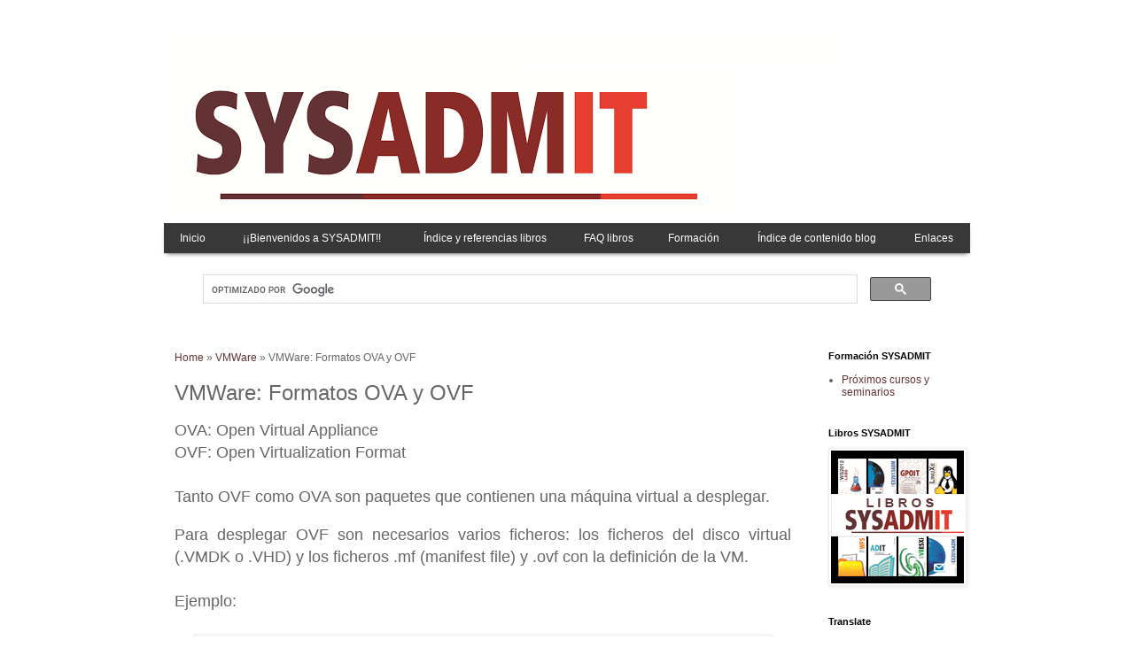

--- FILE ---
content_type: text/html; charset=UTF-8
request_url: https://www.sysadmit.com/2013/12/vmware-formatos-ova-y-ovf.html
body_size: 18179
content:
<!DOCTYPE html>
<html class='v2' dir='ltr' lang='es' xmlns='http://www.w3.org/1999/xhtml' xmlns:b='http://www.google.com/2005/gml/b' xmlns:data='http://www.google.com/2005/gml/data' xmlns:expr='http://www.google.com/2005/gml/expr'>
<head>
<link href='https://www.blogger.com/static/v1/widgets/335934321-css_bundle_v2.css' rel='stylesheet' type='text/css'/>
<meta content='width=1100' name='viewport'/>
<meta content='text/html; charset=UTF-8' http-equiv='Content-Type'/>
<meta content='blogger' name='generator'/>
<link href='https://www.sysadmit.com/favicon.ico' rel='icon' type='image/x-icon'/>
<link href='https://www.sysadmit.com/2013/12/vmware-formatos-ova-y-ovf.html' rel='canonical'/>
<link rel="alternate" type="application/atom+xml" title="SYSADMIT - Atom" href="https://www.sysadmit.com/feeds/posts/default" />
<link rel="alternate" type="application/rss+xml" title="SYSADMIT - RSS" href="https://www.sysadmit.com/feeds/posts/default?alt=rss" />
<link rel="service.post" type="application/atom+xml" title="SYSADMIT - Atom" href="https://www.blogger.com/feeds/5107009428611208955/posts/default" />

<link rel="alternate" type="application/atom+xml" title="SYSADMIT - Atom" href="https://www.sysadmit.com/feeds/3939190182135231910/comments/default" />
<!--Can't find substitution for tag [blog.ieCssRetrofitLinks]-->
<link href='https://blogger.googleusercontent.com/img/b/R29vZ2xl/AVvXsEil1bdOkA4aY0eOgWOTAYvaHWTLcrdv9-qodHMvjXCA6NjInqX01xY3CiTaFoQza392UYeOZh6o-hw9_HpAnI6I6142R_1hjeKYRctpTqzOxJbgGuCepTBE1ZPU6W1pYo1eu8-FUrh3oGi1/s1600/VMWare-Formatos-OVA-y-OVF-sysadmit-01.png' rel='image_src'/>
<meta content='VMWare: Formatos OVA y OVF' name='description'/>
<meta content='https://www.sysadmit.com/2013/12/vmware-formatos-ova-y-ovf.html' property='og:url'/>
<meta content='VMWare: Formatos OVA y OVF' property='og:title'/>
<meta content='VMWare: Formatos OVA y OVF' property='og:description'/>
<meta content='https://blogger.googleusercontent.com/img/b/R29vZ2xl/AVvXsEil1bdOkA4aY0eOgWOTAYvaHWTLcrdv9-qodHMvjXCA6NjInqX01xY3CiTaFoQza392UYeOZh6o-hw9_HpAnI6I6142R_1hjeKYRctpTqzOxJbgGuCepTBE1ZPU6W1pYo1eu8-FUrh3oGi1/w1200-h630-p-k-no-nu/VMWare-Formatos-OVA-y-OVF-sysadmit-01.png' property='og:image'/>
<title>VMWare: Formatos OVA y OVF | SYSADMIT</title>
<style id='page-skin-1' type='text/css'><!--
/*
-----------------------------------------------
Blogger Template Style
Name:     Simple
Designer: Josh Peterson
URL:      www.noaesthetic.com
----------------------------------------------- */
/* Variable definitions
====================
<Variable name="keycolor" description="Main Color" type="color" default="#66bbdd"/>
<Group description="Page Text" selector="body">
<Variable name="body.font" description="Font" type="font"
default="normal normal 12px Arial, Tahoma, Helvetica, FreeSans, sans-serif"/>
<Variable name="body.text.color" description="Text Color" type="color" default="#222222"/>
</Group>
<Group description="Backgrounds" selector=".body-fauxcolumns-outer">
<Variable name="body.background.color" description="Outer Background" type="color" default="#66bbdd"/>
<Variable name="content.background.color" description="Main Background" type="color" default="#ffffff"/>
<Variable name="header.background.color" description="Header Background" type="color" default="transparent"/>
</Group>
<Group description="Links" selector=".main-outer">
<Variable name="link.color" description="Link Color" type="color" default="#623234"/>
<Variable name="link.visited.color" description="Visited Color" type="color" default="#888888"/>
<Variable name="link.hover.color" description="Hover Color" type="color" default="#892c28"/>
</Group>
<Group description="Blog Title" selector=".header h1">
<Variable name="header.font" description="Font" type="font"
default="normal normal 60px Arial, Tahoma, Helvetica, FreeSans, sans-serif"/>
<Variable name="header.text.color" description="Title Color" type="color" default="#3399bb" />
</Group>
<Group description="Blog Description" selector=".header .description">
<Variable name="description.text.color" description="Description Color" type="color"
default="#777777" />
</Group>
<Group description="Tabs Text" selector=".tabs-inner .widget li a">
<Variable name="tabs.font" description="Font" type="font"
default="normal normal 14px Arial, Tahoma, Helvetica, FreeSans, sans-serif"/>
<Variable name="tabs.text.color" description="Text Color" type="color" default="#999999"/>
<Variable name="tabs.selected.text.color" description="Selected Color" type="color" default="#000000"/>
</Group>
<Group description="Tabs Background" selector=".tabs-outer .PageList">
<Variable name="tabs.background.color" description="Background Color" type="color" default="#f5f5f5"/>
<Variable name="tabs.selected.background.color" description="Selected Color" type="color" default="#eeeeee"/>
</Group>
<Group description="Post Title" selector="h3.post-title, .comments h4">
<Variable name="post.title.font" description="Font" type="font"
default="normal normal 22px Arial, Tahoma, Helvetica, FreeSans, sans-serif"/>
</Group>
<Group description="Date Header" selector=".date-header">
<Variable name="date.header.color" description="Text Color" type="color"
default="#666666"/>
<Variable name="date.header.background.color" description="Background Color" type="color"
default="transparent"/>
<Variable name="date.header.font" description="Text Font" type="font"
default="normal bold 11px Arial, Tahoma, Helvetica, FreeSans, sans-serif"/>
<Variable name="date.header.padding" description="Date Header Padding" type="string" default="inherit"/>
<Variable name="date.header.letterspacing" description="Date Header Letter Spacing" type="string" default="inherit"/>
<Variable name="date.header.margin" description="Date Header Margin" type="string" default="inherit"/>
</Group>
<Group description="Post Footer" selector=".post-footer">
<Variable name="post.footer.text.color" description="Text Color" type="color" default="#666666"/>
<Variable name="post.footer.background.color" description="Background Color" type="color"
default="#f9f9f9"/>
<Variable name="post.footer.border.color" description="Shadow Color" type="color" default="#eeeeee"/>
</Group>
<Group description="Gadgets" selector="h2">
<Variable name="widget.title.font" description="Title Font" type="font"
default="normal bold 11px Arial, Tahoma, Helvetica, FreeSans, sans-serif"/>
<Variable name="widget.title.text.color" description="Title Color" type="color" default="#000000"/>
<Variable name="widget.alternate.text.color" description="Alternate Color" type="color" default="#999999"/>
</Group>
<Group description="Images" selector=".main-inner">
<Variable name="image.background.color" description="Background Color" type="color" default="#ffffff"/>
<Variable name="image.border.color" description="Border Color" type="color" default="#eeeeee"/>
<Variable name="image.text.color" description="Caption Text Color" type="color" default="#666666"/>
</Group>
<Group description="Accents" selector=".content-inner">
<Variable name="body.rule.color" description="Separator Line Color" type="color" default="#eeeeee"/>
<Variable name="tabs.border.color" description="Tabs Border Color" type="color" default="transparent"/>
</Group>
<Variable name="body.background" description="Body Background" type="background"
color="#ffffff" default="$(color) none repeat scroll top left"/>
<Variable name="body.background.override" description="Body Background Override" type="string" default=""/>
<Variable name="body.background.gradient.cap" description="Body Gradient Cap" type="url"
default="url(//www.blogblog.com/1kt/simple/gradients_light.png)"/>
<Variable name="body.background.gradient.tile" description="Body Gradient Tile" type="url"
default="url(//www.blogblog.com/1kt/simple/body_gradient_tile_light.png)"/>
<Variable name="content.background.color.selector" description="Content Background Color Selector" type="string" default=".content-inner"/>
<Variable name="content.padding" description="Content Padding" type="length" default="10px" min="0" max="100px"/>
<Variable name="content.padding.horizontal" description="Content Horizontal Padding" type="length" default="10px" min="0" max="100px"/>
<Variable name="content.shadow.spread" description="Content Shadow Spread" type="length" default="40px" min="0" max="100px"/>
<Variable name="content.shadow.spread.webkit" description="Content Shadow Spread (WebKit)" type="length" default="5px" min="0" max="100px"/>
<Variable name="content.shadow.spread.ie" description="Content Shadow Spread (IE)" type="length" default="10px" min="0" max="100px"/>
<Variable name="main.border.width" description="Main Border Width" type="length" default="0" min="0" max="10px"/>
<Variable name="header.background.gradient" description="Header Gradient" type="url" default="none"/>
<Variable name="header.shadow.offset.left" description="Header Shadow Offset Left" type="length" default="-1px" min="-50px" max="50px"/>
<Variable name="header.shadow.offset.top" description="Header Shadow Offset Top" type="length" default="-1px" min="-50px" max="50px"/>
<Variable name="header.shadow.spread" description="Header Shadow Spread" type="length" default="1px" min="0" max="100px"/>
<Variable name="header.padding" description="Header Padding" type="length" default="30px" min="0" max="100px"/>
<Variable name="header.border.size" description="Header Border Size" type="length" default="1px" min="0" max="10px"/>
<Variable name="header.bottom.border.size" description="Header Bottom Border Size" type="length" default="1px" min="0" max="10px"/>
<Variable name="header.border.horizontalsize" description="Header Horizontal Border Size" type="length" default="0" min="0" max="10px"/>
<Variable name="description.text.size" description="Description Text Size" type="string" default="140%"/>
<Variable name="tabs.margin.top" description="Tabs Margin Top" type="length" default="0" min="0" max="100px"/>
<Variable name="tabs.margin.side" description="Tabs Side Margin" type="length" default="30px" min="0" max="100px"/>
<Variable name="tabs.background.gradient" description="Tabs Background Gradient" type="url"
default="url(//www.blogblog.com/1kt/simple/gradients_light.png)"/>
<Variable name="tabs.border.width" description="Tabs Border Width" type="length" default="1px" min="0" max="10px"/>
<Variable name="tabs.bevel.border.width" description="Tabs Bevel Border Width" type="length" default="1px" min="0" max="10px"/>
<Variable name="post.margin.bottom" description="Post Bottom Margin" type="length" default="25px" min="0" max="100px"/>
<Variable name="image.border.small.size" description="Image Border Small Size" type="length" default="2px" min="0" max="10px"/>
<Variable name="image.border.large.size" description="Image Border Large Size" type="length" default="5px" min="0" max="10px"/>
<Variable name="page.width.selector" description="Page Width Selector" type="string" default=".region-inner"/>
<Variable name="page.width" description="Page Width" type="string" default="auto"/>
<Variable name="main.section.margin" description="Main Section Margin" type="length" default="15px" min="0" max="100px"/>
<Variable name="main.padding" description="Main Padding" type="length" default="15px" min="0" max="100px"/>
<Variable name="main.padding.top" description="Main Padding Top" type="length" default="30px" min="0" max="100px"/>
<Variable name="main.padding.bottom" description="Main Padding Bottom" type="length" default="30px" min="0" max="100px"/>
<Variable name="paging.background"
color="#ffffff"
description="Background of blog paging area" type="background"
default="transparent none no-repeat scroll top center"/>
<Variable name="footer.bevel" description="Bevel border length of footer" type="length" default="0" min="0" max="10px"/>
<Variable name="mobile.background.overlay" description="Mobile Background Overlay" type="string"
default="transparent none repeat scroll top left"/>
<Variable name="mobile.background.size" description="Mobile Background Size" type="string" default="auto"/>
<Variable name="mobile.button.color" description="Mobile Button Color" type="color" default="#ffffff" />
<Variable name="startSide" description="Side where text starts in blog language" type="automatic" default="left"/>
<Variable name="endSide" description="Side where text ends in blog language" type="automatic" default="right"/>
*/
/* Content
----------------------------------------------- */
body {
font: normal normal 12px Arial, Tahoma, Helvetica, FreeSans, sans-serif;
color: #666666;
background: #ffffff none repeat scroll top left;
padding: 0 0 0 0;
}
html body .region-inner {
min-width: 0;
max-width: 100%;
width: auto;
}
h2 {
font-size: 22px;
}
a:link {
text-decoration:none;
color: #623234;
}
a:visited {
text-decoration:none;
color: #888888;
}
a:hover {
text-decoration:underline;
color: #892c28;
}
.body-fauxcolumn-outer .fauxcolumn-inner {
background: transparent none repeat scroll top left;
_background-image: none;
}
.body-fauxcolumn-outer .cap-top {
position: absolute;
z-index: 1;
height: 400px;
width: 100%;
background: #ffffff none repeat scroll top left;
}
.body-fauxcolumn-outer .cap-top .cap-left {
width: 100%;
background: transparent none repeat-x scroll top left;
_background-image: none;
}
.content-outer {
-moz-box-shadow: 0 0 0 rgba(0, 0, 0, .15);
-webkit-box-shadow: 0 0 0 rgba(0, 0, 0, .15);
-goog-ms-box-shadow: 0 0 0 #333333;
box-shadow: 0 0 0 rgba(0, 0, 0, .15);
margin-bottom: 1px;
}
.content-inner {
padding: 10px 40px;
}
.content-inner {
background-color: #ffffff;
}
/* Header
----------------------------------------------- */
.header-outer {
background: transparent none repeat-x scroll 0 -400px;
_background-image: none;
}
.Header h1 {
font: normal normal 40px 'Trebuchet MS',Trebuchet,Verdana,sans-serif;
color: #000000;
text-shadow: 0 0 0 rgba(0, 0, 0, .2);
}
.Header h1 a {
color: #000000;
}
.Header .description {
font-size: 18px;
color: #000000;
}
.header-inner .Header .titlewrapper {
padding: 22px 0;
}
.header-inner .Header .descriptionwrapper {
padding: 0 0;
}
/* Tabs
----------------------------------------------- */
.tabs-inner .section:first-child {
border-top: 0 solid #dddddd;
}
.tabs-inner .section:first-child ul {
margin-top: -1px;
border-top: 1px solid #dddddd;
border-left: 1px solid #dddddd;
border-right: 1px solid #dddddd;
}
.tabs-inner .widget ul {
background: transparent none repeat-x scroll 0 -800px;
_background-image: none;
border-bottom: 1px solid #dddddd;
margin-top: 0;
margin-left: -30px;
margin-right: -30px;
}
.tabs-inner .widget li a {
display: inline-block;
padding: .6em 1em;
font: normal normal 12px Arial, Tahoma, Helvetica, FreeSans, sans-serif;
color: #000000;
border-left: 1px solid #ffffff;
border-right: 1px solid #dddddd;
}
.tabs-inner .widget li:first-child a {
border-left: none;
}
.tabs-inner .widget li.selected a, .tabs-inner .widget li a:hover {
color: #000000;
background-color: #eeeeee;
text-decoration: none;
}
/* Columns
----------------------------------------------- */
.main-outer {
border-top: 0 solid transparent;
}
.fauxcolumn-left-outer .fauxcolumn-inner {
border-right: 1px solid transparent;
}
.fauxcolumn-right-outer .fauxcolumn-inner {
border-left: 1px solid transparent;
}
/* Headings
----------------------------------------------- */
div.widget > h2,
div.widget h2.title {
margin: 0 0 1em 0;
font: normal bold 11px 'Trebuchet MS',Trebuchet,Verdana,sans-serif;
color: #000000;
}
/* Widgets
----------------------------------------------- */
.widget .zippy {
color: #999999;
text-shadow: 2px 2px 1px rgba(0, 0, 0, .1);
}
.widget .popular-posts ul {
list-style: none;
}
/* Posts
----------------------------------------------- */
h2.date-header {
font: normal bold 11px Arial, Tahoma, Helvetica, FreeSans, sans-serif;
}
.date-header span {
background-color: #bbbbbb;
color: #ffffff;
padding: 0.4em;
letter-spacing: 3px;
margin: inherit;
}
.main-inner {
padding-top: 35px;
padding-bottom: 65px;
}
.main-inner .column-center-inner {
padding: 0 0;
}
.main-inner .column-center-inner .section {
margin: 0 1em;
}
.post {
margin: 0 0 45px 0;
}
h3.post-title, .comments h4 {
font: normal normal 24px 'Trebuchet MS',Trebuchet,Verdana,sans-serif;
margin: .75em 0 0;
}
.post-body {
font-size: 110%;
line-height: 1.4;
position: relative;
}
.post-body img, .post-body .tr-caption-container, .Profile img, .Image img,
.BlogList .item-thumbnail img {
padding: 2px;
background: #ffffff;
border: 1px solid #eeeeee;
-moz-box-shadow: 1px 1px 5px rgba(0, 0, 0, .1);
-webkit-box-shadow: 1px 1px 5px rgba(0, 0, 0, .1);
box-shadow: 1px 1px 5px rgba(0, 0, 0, .1);
}
.post-body img, .post-body .tr-caption-container {
padding: 5px;
}
.post-body .tr-caption-container {
color: #666666;
}
.post-body .tr-caption-container img {
padding: 0;
background: transparent;
border: none;
-moz-box-shadow: 0 0 0 rgba(0, 0, 0, .1);
-webkit-box-shadow: 0 0 0 rgba(0, 0, 0, .1);
box-shadow: 0 0 0 rgba(0, 0, 0, .1);
}
.post-header {
margin: 0 0 1.5em;
line-height: 1.6;
font-size: 90%;
}
.post-footer {
margin: 20px -2px 0;
padding: 5px 10px;
color: #666666;
background-color: #eeeeee;
border-bottom: 1px solid #eeeeee;
line-height: 1.6;
font-size: 90%;
}
#comments .comment-author {
padding-top: 1.5em;
border-top: 1px solid transparent;
background-position: 0 1.5em;
}
#comments .comment-author:first-child {
padding-top: 0;
border-top: none;
}
.avatar-image-container {
margin: .2em 0 0;
}
#comments .avatar-image-container img {
border: 1px solid #eeeeee;
}
/* Comments
----------------------------------------------- */
.comments .comments-content .icon.blog-author {
background-repeat: no-repeat;
background-image: url([data-uri]);
}
.comments .comments-content .loadmore a {
border-top: 1px solid #999999;
border-bottom: 1px solid #999999;
}
.comments .comment-thread.inline-thread {
background-color: #eeeeee;
}
.comments .continue {
border-top: 2px solid #999999;
}
/* Accents
---------------------------------------------- */
.section-columns td.columns-cell {
border-left: 1px solid transparent;
}
.blog-pager {
background: transparent url(//www.blogblog.com/1kt/simple/paging_dot.png) repeat-x scroll top center;
}
.blog-pager-older-link, .home-link,
.blog-pager-newer-link {
background-color: #ffffff;
padding: 5px;
}
.footer-outer {
border-top: 1px dashed #bbbbbb;
}
/* Mobile
----------------------------------------------- */
body.mobile  {
background-size: auto;
}
.mobile .body-fauxcolumn-outer {
background: transparent none repeat scroll top left;
}
.mobile .body-fauxcolumn-outer .cap-top {
background-size: 100% auto;
}
.mobile .content-outer {
-webkit-box-shadow: 0 0 3px rgba(0, 0, 0, .15);
box-shadow: 0 0 3px rgba(0, 0, 0, .15);
}
body.mobile .AdSense {
margin: 0 -0;
}
.mobile .tabs-inner .widget ul {
margin-left: 0;
margin-right: 0;
}
.mobile .post {
margin: 0;
}
.mobile .main-inner .column-center-inner .section {
margin: 0;
}
.mobile .date-header span {
padding: 0.1em 10px;
margin: 0 -10px;
}
.mobile h3.post-title {
margin: 0;
}
.mobile .blog-pager {
background: transparent none no-repeat scroll top center;
}
.mobile .footer-outer {
border-top: none;
}
.mobile .main-inner, .mobile .footer-inner {
background-color: #ffffff;
}
.mobile-index-contents {
color: #666666;
}
.mobile-link-button {
background-color: #623234;
}
.mobile-link-button a:link, .mobile-link-button a:visited {
color: #ffffff;
}
.mobile .tabs-inner .section:first-child {
border-top: none;
}
.mobile .tabs-inner .PageList .widget-content {
background-color: #eeeeee;
color: #000000;
border-top: 1px solid #dddddd;
border-bottom: 1px solid #dddddd;
}
.mobile .tabs-inner .PageList .widget-content .pagelist-arrow {
border-left: 1px solid #dddddd;
}
#NavMenu {
margin:10px 0;
width:100%;
}
#NavMenu ul {
list-style:none;
display:inline-block;
padding:0;
margin:0;
text-align:center;
box-shadow: 0px 3px 5px -3px #333;
background-color:#383838;
width:100%;
display:table;
}
#NavMenu ul li {
font-size:1em;
display:inline-block;
padding:10px 15px;
margin:0 auto;
color:#fff;
transition:0.2s;
-ms-transition:0.2s;
-webkit-transition:0.2s;
-moz-transition:0.2s;
display:table-cell;
}
#NavMenu ul li a {
text-decoration:none;
color:inherit;
}
#NavMenu ul li:hover {
color:#BDBDBD;
}
.post-footer-line-4 ul li {
font-size: 17px;
}

--></style>
<style id='template-skin-1' type='text/css'><!--
body {
min-width: 990px;
}
.content-outer, .content-fauxcolumn-outer, .region-inner {
min-width: 990px;
max-width: 990px;
_width: 990px;
}
.main-inner .columns {
padding-left: 0px;
padding-right: 190px;
}
.main-inner .fauxcolumn-center-outer {
left: 0px;
right: 190px;
/* IE6 does not respect left and right together */
_width: expression(this.parentNode.offsetWidth -
parseInt("0px") -
parseInt("190px") + 'px');
}
.main-inner .fauxcolumn-left-outer {
width: 0px;
}
.main-inner .fauxcolumn-right-outer {
width: 190px;
}
.main-inner .column-left-outer {
width: 0px;
right: 100%;
margin-left: -0px;
}
.main-inner .column-right-outer {
width: 190px;
margin-right: -190px;
}
#layout {
min-width: 0;
}
#layout .content-outer {
min-width: 0;
width: 800px;
}
#layout .region-inner {
min-width: 0;
width: auto;
}
--></style>
<!-- Google tag (gtag.js) -->
<script async='true' src='https://www.googletagmanager.com/gtag/js?id=G-HF3FYHFY0G'></script>
<script>
        window.dataLayer = window.dataLayer || [];
        function gtag(){dataLayer.push(arguments);}
        gtag('js', new Date());
        gtag('config', 'G-HF3FYHFY0G');
      </script>
<script>
//<![CDATA[
var relatedTitles = new Array();
var relatedTitlesNum = 0;
var relatedUrls = new Array();

function related_results_labels(json) {
for (var i = 0; i < json.feed.entry.length; i++) {
var entry = json.feed.entry[i];
relatedTitles[relatedTitlesNum] = entry.title.$t;
for (var k = 0; k < entry.link.length; k++) {
if (entry.link[k].rel == 'alternate') {
relatedUrls[relatedTitlesNum] = entry.link[k].href;
relatedTitlesNum++;
break;
}
}
}
}

function removeRelatedDuplicates() {
var tmp = new Array(0);
var tmp2 = new Array(0);
for(var i = 0; i < relatedUrls.length; i++) {
if(!contains(tmp, relatedUrls[i])) {
tmp.length += 1;
tmp[tmp.length - 1] = relatedUrls[i];
tmp2.length += 1;
tmp2[tmp2.length - 1] = relatedTitles[i];
}
}
relatedTitles = tmp2;
relatedUrls = tmp;
}

function contains(a, e) {
for(var j = 0; j < a.length; j++) if (a[j]==e) return true;
return false;
}

function printRelatedLabels() {
var cuantosPosts = 0;
var r = Math.floor((relatedTitles.length - 1) * Math.random());
var i = 0;
var dirURL = document.URL;
document.write('<ul>');
while (i < relatedTitles.length && i < 20) {
if (relatedUrls[r] != dirURL) {
document.write('<li><a href="' + relatedUrls[r] + '" title="Post relacionado: '
+ relatedTitles[r] + '">' + relatedTitles[r] + '</a></li>');
}
if (r < relatedTitles.length - 1) {
r++;
} else {
r = 0;
}
i++;
cuantosPosts++;
if (cuantosPosts == 5) {
break;
}
}
document.write('</ul>');
}

//]]>
</script>
<!-- Google tag (gtag.js) -->
<script async='async' src='https://www.googletagmanager.com/gtag/js?id=UA-44731352-1'></script>
<script>
  window.dataLayer = window.dataLayer || [];
  function gtag(){dataLayer.push(arguments);}
  gtag('js', new Date());

  gtag('config', 'UA-44731352-1');
</script>
<link href='https://www.blogger.com/dyn-css/authorization.css?targetBlogID=5107009428611208955&amp;zx=6e25a04f-568d-4f34-968b-49af6d0620fb' media='none' onload='if(media!=&#39;all&#39;)media=&#39;all&#39;' rel='stylesheet'/><noscript><link href='https://www.blogger.com/dyn-css/authorization.css?targetBlogID=5107009428611208955&amp;zx=6e25a04f-568d-4f34-968b-49af6d0620fb' rel='stylesheet'/></noscript>
<meta name='google-adsense-platform-account' content='ca-host-pub-1556223355139109'/>
<meta name='google-adsense-platform-domain' content='blogspot.com'/>

</head>
<body class='loading'>
<div class='navbar no-items section' id='navbar'>
</div>
<div class='body-fauxcolumns'>
<div class='fauxcolumn-outer body-fauxcolumn-outer'>
<div class='cap-top'>
<div class='cap-left'></div>
<div class='cap-right'></div>
</div>
<div class='fauxborder-left'>
<div class='fauxborder-right'></div>
<div class='fauxcolumn-inner'>
</div>
</div>
<div class='cap-bottom'>
<div class='cap-left'></div>
<div class='cap-right'></div>
</div>
</div>
</div>
<div class='content'>
<div class='content-fauxcolumns'>
<div class='fauxcolumn-outer content-fauxcolumn-outer'>
<div class='cap-top'>
<div class='cap-left'></div>
<div class='cap-right'></div>
</div>
<div class='fauxborder-left'>
<div class='fauxborder-right'></div>
<div class='fauxcolumn-inner'>
</div>
</div>
<div class='cap-bottom'>
<div class='cap-left'></div>
<div class='cap-right'></div>
</div>
</div>
</div>
<div class='content-outer'>
<div class='content-cap-top cap-top'>
<div class='cap-left'></div>
<div class='cap-right'></div>
</div>
<div class='fauxborder-left content-fauxborder-left'>
<div class='fauxborder-right content-fauxborder-right'></div>
<div class='content-inner'>
<header>
<div class='header-outer'>
<div class='header-cap-top cap-top'>
<div class='cap-left'></div>
<div class='cap-right'></div>
</div>
<div class='fauxborder-left header-fauxborder-left'>
<div class='fauxborder-right header-fauxborder-right'></div>
<div class='region-inner header-inner'>
<div class='header section' id='header'><div class='widget Header' data-version='1' id='Header1'>
<div id='header-inner'>
<a href='https://www.sysadmit.com/' style='display: block'>
<img alt='SYSADMIT' height='202px; ' id='Header1_headerimg' src='https://blogger.googleusercontent.com/img/b/R29vZ2xl/AVvXsEjcYZy3b2PJ_VPGgriCUXwu9nUusriRyRCGavBn4a0sNRKBtbGeOozkNuHcw3_Tpi217Jb6VK1WmRdWuHM2r9WNbR7yd4TfVXFvqUTQjUxKmTzLmr1zBbAk8Mp548xmZY_cUMniB5kqTyio/s910-r/SYSADMIT-Logo.png' style='display: block' width='760px; '/>
</a>
</div>
</div></div>
</div>
</div>
<div class='header-cap-bottom cap-bottom'>
<div class='cap-left'></div>
<div class='cap-right'></div>
</div>
</div>
</header>
<!-- Esto es un comentario: Exclusión de contenido mobile: #<b:if cond='data:blog.isMobile == &quot;false&quot;'> #<div id="seccion"> #Aquí dentro contenido como un gadget(s), etc. #</div> #</b:if> -->
<div id='seccion'>
<nav id='NavMenu'>
<ul>
<li><a href='http://www.sysadmit.com/'>Inicio</a></li>
<li><a href='http://www.sysadmit.com/p/sysadmit.html'>&#161;&#161;Bienvenidos a SYSADMIT!!</a></li>
<li><a href='http://www.sysadmit.com/p/vista-previa.html'>Índice y referencias libros</a></li>
<li><a href='http://www.sysadmit.com/p/faq-libros.html'>FAQ libros</a></li>
<li><a href='http://www.sysadmit.com/p/cursos.html'>Formación</a></li>
<li><a href='http://www.sysadmit.com/p/indice-de-contenido-blog_1.html'>Índice de contenido blog</a></li>
<li><a href='http://www.sysadmit.com/p/enlaces_4.html'>Enlaces</a></li>
</ul>
</nav>
</div>
<div class='tabs-outer'>
<div class='tabs-cap-top cap-top'>
<div class='cap-left'></div>
<div class='cap-right'></div>
</div>
<div class='fauxborder-left tabs-fauxborder-left'>
<div class='fauxborder-right tabs-fauxborder-right'></div>
<div class='region-inner tabs-inner'>
<div class='tabs section' id='crosscol'><div class='widget HTML' data-version='1' id='HTML1'>
<h2 class='title'>Buscar</h2>
<div class='widget-content'>
<script>
  (function() {
    var cx = '012545908891724699283:wmskeuszgeq';
    var gcse = document.createElement('script');
    gcse.type = 'text/javascript';
    gcse.async = true;
    gcse.src = (document.location.protocol == 'https:' ? 'https:' : 'http:') +
        '//www.google.com/cse/cse.js?cx=' + cx;
    var s = document.getElementsByTagName('script')[0];
    s.parentNode.insertBefore(gcse, s);
  })();
</script>
<gcse:search></gcse:search>
</div>
<div class='clear'></div>
</div></div>
<div class='tabs no-items section' id='crosscol-overflow'></div>
</div>
</div>
<div class='tabs-cap-bottom cap-bottom'>
<div class='cap-left'></div>
<div class='cap-right'></div>
</div>
</div>
<div class='main-outer'>
<div class='main-cap-top cap-top'>
<div class='cap-left'></div>
<div class='cap-right'></div>
</div>
<div class='fauxborder-left main-fauxborder-left'>
<div class='fauxborder-right main-fauxborder-right'></div>
<div class='region-inner main-inner'>
<div class='columns fauxcolumns'>
<div class='fauxcolumn-outer fauxcolumn-center-outer'>
<div class='cap-top'>
<div class='cap-left'></div>
<div class='cap-right'></div>
</div>
<div class='fauxborder-left'>
<div class='fauxborder-right'></div>
<div class='fauxcolumn-inner'>
</div>
</div>
<div class='cap-bottom'>
<div class='cap-left'></div>
<div class='cap-right'></div>
</div>
</div>
<div class='fauxcolumn-outer fauxcolumn-left-outer'>
<div class='cap-top'>
<div class='cap-left'></div>
<div class='cap-right'></div>
</div>
<div class='fauxborder-left'>
<div class='fauxborder-right'></div>
<div class='fauxcolumn-inner'>
</div>
</div>
<div class='cap-bottom'>
<div class='cap-left'></div>
<div class='cap-right'></div>
</div>
</div>
<div class='fauxcolumn-outer fauxcolumn-right-outer'>
<div class='cap-top'>
<div class='cap-left'></div>
<div class='cap-right'></div>
</div>
<div class='fauxborder-left'>
<div class='fauxborder-right'></div>
<div class='fauxcolumn-inner'>
</div>
</div>
<div class='cap-bottom'>
<div class='cap-left'></div>
<div class='cap-right'></div>
</div>
</div>
<!-- corrects IE6 width calculation -->
<div class='columns-inner'>
<div class='column-center-outer'>
<div class='column-center-inner'>
<div class='main section' id='main'><div class='widget Blog' data-version='1' id='Blog1'>
<div class='breadcrumbs' xmlns:v='http://rdf.data-vocabulary.org/#'>
<span typeof='v:Breadcrumb'><a href='https://www.sysadmit.com/' property='v:title' rel='v:url'>Home</a></span>

&#187; <span typeof='v:Breadcrumb'><a href='https://www.sysadmit.com/search/label/VMWare' property='v:title' rel='v:url'>VMWare</a></span>

&#187; <span>VMWare: Formatos OVA y OVF</span>
</div>
<div class='blog-posts hfeed'>

          <div class="date-outer">
        

          <div class="date-posts">
        
<div class='post-outer'>
<div class='post hentry' itemprop='blogPost' itemscope='itemscope' itemtype='http://schema.org/BlogPosting'>
<meta content='https://blogger.googleusercontent.com/img/b/R29vZ2xl/AVvXsEil1bdOkA4aY0eOgWOTAYvaHWTLcrdv9-qodHMvjXCA6NjInqX01xY3CiTaFoQza392UYeOZh6o-hw9_HpAnI6I6142R_1hjeKYRctpTqzOxJbgGuCepTBE1ZPU6W1pYo1eu8-FUrh3oGi1/s1600/VMWare-Formatos-OVA-y-OVF-sysadmit-01.png' itemprop='image_url'/>
<meta content='5107009428611208955' itemprop='blogId'/>
<meta content='3939190182135231910' itemprop='postId'/>
<a name='3939190182135231910'></a>
<h3 class='post-title entry-title' itemprop='name'>
VMWare: Formatos OVA y OVF
</h3>
<div class='post-header'>
<div class='post-header-line-1'></div>
</div>
<div class='post-body entry-content' id='post-body-3939190182135231910' itemprop='articleBody'><div style="text-align: justify;">
<span style="font-size: large;"><span style="font-family: Arial,Helvetica,sans-serif;">OVA: Open Virtual Appliance </span></span></div>
<div style="text-align: justify;">
<span style="font-size: large;"><span style="font-family: Arial,Helvetica,sans-serif;">OVF: Open Virtualization Format</span></span></div>
<div style="text-align: justify;">
<span style="font-size: large;"><span style="font-family: Arial,Helvetica,sans-serif;"><br /></span></span></div>
<div style="text-align: justify;">
<span style="font-size: large;"><span style="font-family: Arial,Helvetica,sans-serif;">Tanto OVF como OVA son paquetes que contienen una máquina virtual a desplegar.</span></span></div>
<div style="text-align: justify;">
<br /></div>
<div style="text-align: justify;">
<span style="font-size: large;"><span style="font-family: Arial,Helvetica,sans-serif;">Para desplegar OVF son necesarios varios ficheros: los ficheros del disco virtual (.VMDK o .VHD) y los ficheros .mf (manifest file) y .ovf con la definición de la VM.</span></span></div>
<div style="text-align: justify;">
<span style="font-size: large;"><span style="font-family: Arial,Helvetica,sans-serif;"><br /></span></span></div>
<div style="text-align: justify;">
<span style="font-size: large;"><span style="font-family: Arial,Helvetica,sans-serif;">Ejemplo:</span></span></div>
<div style="text-align: justify;">
<span style="font-size: large;"><span style="font-family: Arial,Helvetica,sans-serif;"><br /></span></span></div>
<div style="text-align: justify;">
<div class="separator" style="clear: both; text-align: center;">
<a href="https://blogger.googleusercontent.com/img/b/R29vZ2xl/AVvXsEil1bdOkA4aY0eOgWOTAYvaHWTLcrdv9-qodHMvjXCA6NjInqX01xY3CiTaFoQza392UYeOZh6o-hw9_HpAnI6I6142R_1hjeKYRctpTqzOxJbgGuCepTBE1ZPU6W1pYo1eu8-FUrh3oGi1/s1600/VMWare-Formatos-OVA-y-OVF-sysadmit-01.png" imageanchor="1" style="margin-left: 1em; margin-right: 1em;"><img alt="VMWare: Formatos OVA y OVF" border="0" height="221" src="https://blogger.googleusercontent.com/img/b/R29vZ2xl/AVvXsEil1bdOkA4aY0eOgWOTAYvaHWTLcrdv9-qodHMvjXCA6NjInqX01xY3CiTaFoQza392UYeOZh6o-hw9_HpAnI6I6142R_1hjeKYRctpTqzOxJbgGuCepTBE1ZPU6W1pYo1eu8-FUrh3oGi1/s1600/VMWare-Formatos-OVA-y-OVF-sysadmit-01.png" title="VMWare: Formatos OVA y OVF" width="640" /></a></div>
<br /></div>
<div style="text-align: justify;">
<span style="font-size: large;"><span style="font-family: Arial,Helvetica,sans-serif;"><br /></span></span></div>
<div style="text-align: justify;">
<span style="font-size: large;"><span style="font-family: Arial,Helvetica,sans-serif;">Un fichero OVA contiene los ficheros anteriores comprimidos con TAR, es decir, dentro de un fichero OVA encontraremos los ficheros anteriores.</span></span></div>
<div style="text-align: justify;">
<span style="font-size: large;"><span style="font-family: Arial,Helvetica,sans-serif;"><br /></span></span></div>
<div style="text-align: justify;">
<span style="font-size: large;"><span style="font-family: Arial,Helvetica,sans-serif;">Podemos ver el contenido de un fichero OVA utilizando WinRAR:</span></span></div>
<div style="text-align: justify;">
<span style="font-size: large;"><span style="font-family: Arial,Helvetica,sans-serif;"><br /></span></span></div>
<div style="text-align: justify;">
<div class="separator" style="clear: both; text-align: center;">
<a href="https://blogger.googleusercontent.com/img/b/R29vZ2xl/AVvXsEjPAgUEAucSGQ7E2aOBbkhQz7YcVUi1WyKJG9lRxG2026TKWhnOkamx37Z1cuHRGHJZuu7wr_S4vsqsIShyphenhyphenXl1dPEulHGhnapT-dIH0xp0zq_cqJgVWhvmXyi9BIXiEWn2HiVpWG0laX-zk/s1600/VMWare-Formatos-OVA-y-OVF-sysadmit-02.png" imageanchor="1" style="margin-left: 1em; margin-right: 1em;"><img alt="VMWare: Formatos OVA y OVF" border="0" height="304" src="https://blogger.googleusercontent.com/img/b/R29vZ2xl/AVvXsEjPAgUEAucSGQ7E2aOBbkhQz7YcVUi1WyKJG9lRxG2026TKWhnOkamx37Z1cuHRGHJZuu7wr_S4vsqsIShyphenhyphenXl1dPEulHGhnapT-dIH0xp0zq_cqJgVWhvmXyi9BIXiEWn2HiVpWG0laX-zk/s1600/VMWare-Formatos-OVA-y-OVF-sysadmit-02.png" title="VMWare: Formatos OVA y OVF" width="640" /></a></div>
<br /></div>
<div style="text-align: justify;">
<span style="font-size: large;"><span style="font-family: Arial,Helvetica,sans-serif;"><br /></span></span></div>
<div style="text-align: justify;">
<span style="font-size: large;"><span style="font-family: Arial,Helvetica,sans-serif;">Actualmente en todas las versiones de VSphere es posible cargar VMs utilizando ficheros OVA o OVF.</span></span></div>
<div style="text-align: justify;">
<span style="font-size: large;"><span style="font-family: Arial,Helvetica,sans-serif;"><br /></span></span></div>
<div style="text-align: justify;">
<span style="font-size: large;"><span style="font-family: Arial,Helvetica,sans-serif;">Ejemplo con VSphere client de ESXi:</span></span></div>
<div style="text-align: justify;">
<span style="font-size: large;"><span style="font-family: Arial,Helvetica,sans-serif;"><br /></span></span></div>
<div style="text-align: justify;">
<div class="separator" style="clear: both; text-align: center;">
<a href="https://blogger.googleusercontent.com/img/b/R29vZ2xl/AVvXsEimLBiHCQaHyJxAGm_Zb_CCA7dxJ5nVlBxXOmmXY-V5djnJeVWWvEmPgsRyMFkG04-zjnM0rHV640SpGBGKVIzUJVpgDUq9n-W7_Et0LggvOPWoTO0gX5DRSeNcYC0J-6wQ3PsCeUudZ5_s/s1600/VMWare-Formatos-OVA-y-OVF-sysadmit-03.png" imageanchor="1" style="margin-left: 1em; margin-right: 1em;"><img alt="VMWare: Formatos OVA y OVF" border="0" height="579" src="https://blogger.googleusercontent.com/img/b/R29vZ2xl/AVvXsEimLBiHCQaHyJxAGm_Zb_CCA7dxJ5nVlBxXOmmXY-V5djnJeVWWvEmPgsRyMFkG04-zjnM0rHV640SpGBGKVIzUJVpgDUq9n-W7_Et0LggvOPWoTO0gX5DRSeNcYC0J-6wQ3PsCeUudZ5_s/s1600/VMWare-Formatos-OVA-y-OVF-sysadmit-03.png" title="VMWare: Formatos OVA y OVF" width="640" /></a></div>
<div class="separator" style="clear: both; text-align: center;">
</div>
<br />
<div class="separator" style="clear: both; text-align: center;">
</div>
<div class="separator" style="clear: both; text-align: center;">
</div>
</div>
<div style="text-align: justify;">
<span style="font-size: large;"><span style="font-family: Arial,Helvetica,sans-serif;">Ejemplo con VMWare Workstation:</span></span></div>
<div style="text-align: justify;">
<span style="font-size: large;"><span style="font-family: Arial,Helvetica,sans-serif;"><br /></span></span>
<div class="separator" style="clear: both; text-align: center;">
<a href="https://blogger.googleusercontent.com/img/b/R29vZ2xl/AVvXsEh17aCQlDigCi9steMeK4cYZ9zC_oz2ciorI78vLPS0IUaxp0ycG5vQyQ9NeVCjm1ibqNjpaxJ8k6hw6WWxp8kQ-s54BWRJwyFqcTRbPtNXhj1TS9TwddTtPcmwSBlwqYIALnjHD7sDZyOT/s1600/VMWare-Formatos-OVA-y-OVF-sysadmit-04.png" imageanchor="1" style="margin-left: 1em; margin-right: 1em;"><img alt="VMWare: Formatos OVA y OVF" border="0" height="532" src="https://blogger.googleusercontent.com/img/b/R29vZ2xl/AVvXsEh17aCQlDigCi9steMeK4cYZ9zC_oz2ciorI78vLPS0IUaxp0ycG5vQyQ9NeVCjm1ibqNjpaxJ8k6hw6WWxp8kQ-s54BWRJwyFqcTRbPtNXhj1TS9TwddTtPcmwSBlwqYIALnjHD7sDZyOT/s1600/VMWare-Formatos-OVA-y-OVF-sysadmit-04.png" title="VMWare: Formatos OVA y OVF" width="640" /></a></div>
<br />
<div class="separator" style="clear: both; text-align: center;">
<a href="https://blogger.googleusercontent.com/img/b/R29vZ2xl/AVvXsEhqviYLhdBXQoaGN7g0zxNN8RWStWHjryKM5V0zDdSNYv0zBMETo9e3zm8LaGCxMBZ3Tpxz2MnhlQY9fzv019AkBXIPmBMVMiomqal9QJRH-JZSmXfEFs72nIZWU-ct77RxUdQ8_WxLAqAa/s1600/VMWare-Formatos-OVA-y-OVF-sysadmit-05.png" imageanchor="1" style="margin-left: 1em; margin-right: 1em;"><img alt="VMWare: Formatos OVA y OVF" border="0" height="268" src="https://blogger.googleusercontent.com/img/b/R29vZ2xl/AVvXsEhqviYLhdBXQoaGN7g0zxNN8RWStWHjryKM5V0zDdSNYv0zBMETo9e3zm8LaGCxMBZ3Tpxz2MnhlQY9fzv019AkBXIPmBMVMiomqal9QJRH-JZSmXfEFs72nIZWU-ct77RxUdQ8_WxLAqAa/s1600/VMWare-Formatos-OVA-y-OVF-sysadmit-05.png" title="VMWare: Formatos OVA y OVF" width="640" /></a></div>
</div>
<div style="text-align: justify;">
<span style="font-size: large;"><span style="font-family: Arial,Helvetica,sans-serif;">También podemos convertir una VM a OVF con la herramienta <span style="font-family: &quot;Courier New&quot;,Courier,monospace;">ovftool</span></span></span></div>
<div style="text-align: justify;">
<span style="font-size: large;"><span style="font-family: Arial,Helvetica,sans-serif;"><br /></span></span></div>
<div style="text-align: justify;">
<span style="font-size: large;"><span style="font-family: Arial,Helvetica,sans-serif;">Encontraremos esta herramienta dentro de muchos productos de VMWare, como VMWare Workstation:</span></span></div>
<div style="text-align: justify;">
<span style="font-size: large;"><span style="font-family: Arial,Helvetica,sans-serif;"><br /></span></span></div>
<div style="text-align: justify;">
<div class="separator" style="clear: both; text-align: center;">
<a href="https://blogger.googleusercontent.com/img/b/R29vZ2xl/AVvXsEiJ8LU0Jq_F3JBFofes4_dPl0HDsBfTkd3PFx0n_3R_gURX36jJsk2aOPLo4ZHM3-DtF8GD8kmRYUkzP8vsW4azTZRpOhU9EMonnxD8xzy1OjMlo8eRdu1z0NCNbtd0DUKA4Yw4tpIilFUf/s1600/VMWare-Formatos-OVA-y-OVF-sysadmit-06.png" imageanchor="1" style="margin-left: 1em; margin-right: 1em;"><img alt="VMWare: Formatos OVA y OVF" border="0" height="560" src="https://blogger.googleusercontent.com/img/b/R29vZ2xl/AVvXsEiJ8LU0Jq_F3JBFofes4_dPl0HDsBfTkd3PFx0n_3R_gURX36jJsk2aOPLo4ZHM3-DtF8GD8kmRYUkzP8vsW4azTZRpOhU9EMonnxD8xzy1OjMlo8eRdu1z0NCNbtd0DUKA4Yw4tpIilFUf/s1600/VMWare-Formatos-OVA-y-OVF-sysadmit-06.png" title="VMWare: Formatos OVA y OVF" width="640" /></a></div>
<br /></div>
<div style="text-align: justify;">
<span style="font-size: large;"><span style="font-family: Arial,Helvetica,sans-serif;">También la podremos descargarla de forma gratuita en la web de VMWare.</span></span></div>
<div style="text-align: justify;">
<span style="font-size: large;"><span style="font-family: Arial,Helvetica,sans-serif;"><br /></span></span></div>
<div style="text-align: justify;">
<span style="font-size: large;"><span style="font-family: Arial,Helvetica,sans-serif;">En la siguiente tabla podemos ver a partir de que versión los hipervisores permiten trabajar con ficheros OVF:</span></span></div>
<div style="text-align: justify;">
<span style="font-size: large;"><span style="font-family: Arial,Helvetica,sans-serif;"><br /></span></span></div>
<div style="text-align: justify;">
<div class="separator" style="clear: both; text-align: center;">
<a href="https://blogger.googleusercontent.com/img/b/R29vZ2xl/AVvXsEi2y5lygZEIzr8klDS1knwzrUQo4cb5dNABeRko7azaK1tkACLitFtE72E2k6WHKXLDOMymynYhPFH-rGEmTl7_NMbiC0aJq_RG0XDi-4bjbYDp1w6iCCYDXdDUOTHi79tzo6xCVqRE_V0H/s1600/VMWare-Formatos-OVA-y-OVF-sysadmit-07.png" imageanchor="1" style="margin-left: 1em; margin-right: 1em;"><img alt="VMWare: Formatos OVA y OVF" border="0" height="640" src="https://blogger.googleusercontent.com/img/b/R29vZ2xl/AVvXsEi2y5lygZEIzr8klDS1knwzrUQo4cb5dNABeRko7azaK1tkACLitFtE72E2k6WHKXLDOMymynYhPFH-rGEmTl7_NMbiC0aJq_RG0XDi-4bjbYDp1w6iCCYDXdDUOTHi79tzo6xCVqRE_V0H/s1600/VMWare-Formatos-OVA-y-OVF-sysadmit-07.png" title="VMWare: Formatos OVA y OVF" width="536" /></a></div>
<br /></div>
<div style="text-align: justify;">
<span style="font-size: large;"><span style="font-family: Arial,Helvetica,sans-serif;">Fuente de la tabla:&nbsp;</span></span></div>
<div style="text-align: justify;">
<br /></div>
<div style="text-align: justify;">
<span style="font-size: large;"><span style="font-family: Arial,Helvetica,sans-serif;"><a href="http://en.wikipedia.org/wiki/Open_Virtualization_Format" rel="nofollow">http://en.wikipedia.org/wiki/Open_Virtualization_Format</a></span></span></div>
<div style="text-align: justify;">
<span style="font-size: large;"><span style="font-family: Arial,Helvetica,sans-serif;"><br /></span></span></div>
<div style="text-align: justify;">
<span style="font-family: Arial,Helvetica,sans-serif;"><span style="font-size: large;">Gracias a los ficheros OVF podemos descargar VMs preparadas y listas para funcionar y también podemos transportar VMs entre hipervisores.</span></span></div>
<br /></div><div class='clear'></div><div class='clear'></div>
<div class='post-footer'>
<div class='post-footer-line post-footer-line-1'><span class='post-author vcard'>
Publicado por
<span class='fn' itemprop='author' itemscope='itemscope' itemtype='http://schema.org/Person'>
<span itemprop='name'>sysadmit</span>
</span>
</span>
<span class='post-timestamp'>
en
<meta content='https://www.sysadmit.com/2013/12/vmware-formatos-ova-y-ovf.html' itemprop='url'/>
<a class='timestamp-link' href='https://www.sysadmit.com/2013/12/vmware-formatos-ova-y-ovf.html' rel='bookmark' title='permanent link'><abbr class='published' itemprop='datePublished' title='2013-12-30T11:56:00+01:00'>lunes, diciembre 30, 2013</abbr></a>
</span>
<span class='post-comment-link'>
</span>
<span class='post-icons'>
<span class='item-control blog-admin pid-2112059949'>
<a href='https://www.blogger.com/post-edit.g?blogID=5107009428611208955&postID=3939190182135231910&from=pencil' title='Editar entrada'>
<img alt='' class='icon-action' height='18' src='https://resources.blogblog.com/img/icon18_edit_allbkg.gif' width='18'/>
</a>
</span>
</span>
<div class='post-share-buttons goog-inline-block'>
<a class='goog-inline-block share-button sb-email' href='https://www.blogger.com/share-post.g?blogID=5107009428611208955&postID=3939190182135231910&target=email' target='_blank' title='Enviar por correo electrónico'><span class='share-button-link-text'>Enviar por correo electrónico</span></a><a class='goog-inline-block share-button sb-blog' href='https://www.blogger.com/share-post.g?blogID=5107009428611208955&postID=3939190182135231910&target=blog' onclick='window.open(this.href, "_blank", "height=270,width=475"); return false;' target='_blank' title='Escribe un blog'><span class='share-button-link-text'>Escribe un blog</span></a><a class='goog-inline-block share-button sb-twitter' href='https://www.blogger.com/share-post.g?blogID=5107009428611208955&postID=3939190182135231910&target=twitter' target='_blank' title='Compartir en X'><span class='share-button-link-text'>Compartir en X</span></a><a class='goog-inline-block share-button sb-facebook' href='https://www.blogger.com/share-post.g?blogID=5107009428611208955&postID=3939190182135231910&target=facebook' onclick='window.open(this.href, "_blank", "height=430,width=640"); return false;' target='_blank' title='Compartir con Facebook'><span class='share-button-link-text'>Compartir con Facebook</span></a><a class='goog-inline-block share-button sb-pinterest' href='https://www.blogger.com/share-post.g?blogID=5107009428611208955&postID=3939190182135231910&target=pinterest' target='_blank' title='Compartir en Pinterest'><span class='share-button-link-text'>Compartir en Pinterest</span></a>
</div>
<span class='post-backlinks post-comment-link'>
</span>
</div>
<div class='post-footer-line post-footer-line-2'><span class='post-labels'>
Etiquetas:
<a href='https://www.sysadmit.com/search/label/VMWare' rel='tag'>VMWare</a>
<script src='/feeds/posts/default/-/VMWare?alt=json-in-script&callback=related_results_labels&max-results=10' type='text/javascript'></script>
</span>
</div>
<div class='post-footer-line post-footer-line-3'><span class='post-location'>
<div class='post-footer-line post-footer-line-4' id='relpost'>
<br>
<h2> Entradas relacionadas:</h2>
</br>
<script type='text/javascript'>
removeRelatedDuplicates();
printRelatedLabels();
</script>
</div>
</span>
</div>
</div>
</div>
<div class='comments' id='comments'>
<a name='comments'></a>
<h4>4 comentarios:</h4>
<div class='comments-content'>
<script async='async' src='' type='text/javascript'></script>
<script type='text/javascript'>
    (function() {
      var items = null;
      var msgs = null;
      var config = {};

// <![CDATA[
      var cursor = null;
      if (items && items.length > 0) {
        cursor = parseInt(items[items.length - 1].timestamp) + 1;
      }

      var bodyFromEntry = function(entry) {
        var text = (entry &&
                    ((entry.content && entry.content.$t) ||
                     (entry.summary && entry.summary.$t))) ||
            '';
        if (entry && entry.gd$extendedProperty) {
          for (var k in entry.gd$extendedProperty) {
            if (entry.gd$extendedProperty[k].name == 'blogger.contentRemoved') {
              return '<span class="deleted-comment">' + text + '</span>';
            }
          }
        }
        return text;
      }

      var parse = function(data) {
        cursor = null;
        var comments = [];
        if (data && data.feed && data.feed.entry) {
          for (var i = 0, entry; entry = data.feed.entry[i]; i++) {
            var comment = {};
            // comment ID, parsed out of the original id format
            var id = /blog-(\d+).post-(\d+)/.exec(entry.id.$t);
            comment.id = id ? id[2] : null;
            comment.body = bodyFromEntry(entry);
            comment.timestamp = Date.parse(entry.published.$t) + '';
            if (entry.author && entry.author.constructor === Array) {
              var auth = entry.author[0];
              if (auth) {
                comment.author = {
                  name: (auth.name ? auth.name.$t : undefined),
                  profileUrl: (auth.uri ? auth.uri.$t : undefined),
                  avatarUrl: (auth.gd$image ? auth.gd$image.src : undefined)
                };
              }
            }
            if (entry.link) {
              if (entry.link[2]) {
                comment.link = comment.permalink = entry.link[2].href;
              }
              if (entry.link[3]) {
                var pid = /.*comments\/default\/(\d+)\?.*/.exec(entry.link[3].href);
                if (pid && pid[1]) {
                  comment.parentId = pid[1];
                }
              }
            }
            comment.deleteclass = 'item-control blog-admin';
            if (entry.gd$extendedProperty) {
              for (var k in entry.gd$extendedProperty) {
                if (entry.gd$extendedProperty[k].name == 'blogger.itemClass') {
                  comment.deleteclass += ' ' + entry.gd$extendedProperty[k].value;
                } else if (entry.gd$extendedProperty[k].name == 'blogger.displayTime') {
                  comment.displayTime = entry.gd$extendedProperty[k].value;
                }
              }
            }
            comments.push(comment);
          }
        }
        return comments;
      };

      var paginator = function(callback) {
        if (hasMore()) {
          var url = config.feed + '?alt=json&v=2&orderby=published&reverse=false&max-results=50';
          if (cursor) {
            url += '&published-min=' + new Date(cursor).toISOString();
          }
          window.bloggercomments = function(data) {
            var parsed = parse(data);
            cursor = parsed.length < 50 ? null
                : parseInt(parsed[parsed.length - 1].timestamp) + 1
            callback(parsed);
            window.bloggercomments = null;
          }
          url += '&callback=bloggercomments';
          var script = document.createElement('script');
          script.type = 'text/javascript';
          script.src = url;
          document.getElementsByTagName('head')[0].appendChild(script);
        }
      };
      var hasMore = function() {
        return !!cursor;
      };
      var getMeta = function(key, comment) {
        if ('iswriter' == key) {
          var matches = !!comment.author
              && comment.author.name == config.authorName
              && comment.author.profileUrl == config.authorUrl;
          return matches ? 'true' : '';
        } else if ('deletelink' == key) {
          return config.baseUri + '/comment/delete/'
               + config.blogId + '/' + comment.id;
        } else if ('deleteclass' == key) {
          return comment.deleteclass;
        }
        return '';
      };

      var replybox = null;
      var replyUrlParts = null;
      var replyParent = undefined;

      var onReply = function(commentId, domId) {
        if (replybox == null) {
          // lazily cache replybox, and adjust to suit this style:
          replybox = document.getElementById('comment-editor');
          if (replybox != null) {
            replybox.height = '250px';
            replybox.style.display = 'block';
            replyUrlParts = replybox.src.split('#');
          }
        }
        if (replybox && (commentId !== replyParent)) {
          replybox.src = '';
          document.getElementById(domId).insertBefore(replybox, null);
          replybox.src = replyUrlParts[0]
              + (commentId ? '&parentID=' + commentId : '')
              + '#' + replyUrlParts[1];
          replyParent = commentId;
        }
      };

      var hash = (window.location.hash || '#').substring(1);
      var startThread, targetComment;
      if (/^comment-form_/.test(hash)) {
        startThread = hash.substring('comment-form_'.length);
      } else if (/^c[0-9]+$/.test(hash)) {
        targetComment = hash.substring(1);
      }

      // Configure commenting API:
      var configJso = {
        'maxDepth': config.maxThreadDepth
      };
      var provider = {
        'id': config.postId,
        'data': items,
        'loadNext': paginator,
        'hasMore': hasMore,
        'getMeta': getMeta,
        'onReply': onReply,
        'rendered': true,
        'initComment': targetComment,
        'initReplyThread': startThread,
        'config': configJso,
        'messages': msgs
      };

      var render = function() {
        if (window.goog && window.goog.comments) {
          var holder = document.getElementById('comment-holder');
          window.goog.comments.render(holder, provider);
        }
      };

      // render now, or queue to render when library loads:
      if (window.goog && window.goog.comments) {
        render();
      } else {
        window.goog = window.goog || {};
        window.goog.comments = window.goog.comments || {};
        window.goog.comments.loadQueue = window.goog.comments.loadQueue || [];
        window.goog.comments.loadQueue.push(render);
      }
    })();
// ]]>
  </script>
<div id='comment-holder'>
<div class="comment-thread toplevel-thread"><ol id="top-ra"><li class="comment" id="c8094662928134766757"><div class="avatar-image-container"><img src="//www.blogger.com/img/blogger_logo_round_35.png" alt=""/></div><div class="comment-block"><div class="comment-header"><cite class="user"><a href="https://www.blogger.com/profile/01358426518736187608" rel="nofollow">Unknown</a></cite><span class="icon user "></span><span class="datetime secondary-text"><a rel="nofollow" href="https://www.sysadmit.com/2013/12/vmware-formatos-ova-y-ovf.html?showComment=1515104219758#c8094662928134766757">4 de enero de 2018 a las 23:16</a></span></div><p class="comment-content">al tratar de exportar una máquina virtual a .ovf me sale este error: failed to export virtual machine .ovf no se puede escribir datos de en la conexion de transporte.<br>me podrías decir que sigunifica gracias<br></p><span class="comment-actions secondary-text"><a class="comment-reply" target="_self" data-comment-id="8094662928134766757">Responder</a><span class="item-control blog-admin blog-admin pid-540943966"><a target="_self" href="https://www.blogger.com/comment/delete/5107009428611208955/8094662928134766757">Eliminar</a></span></span></div><div class="comment-replies"><div id="c8094662928134766757-rt" class="comment-thread inline-thread"><span class="thread-toggle thread-expanded"><span class="thread-arrow"></span><span class="thread-count"><a target="_self">Respuestas</a></span></span><ol id="c8094662928134766757-ra" class="thread-chrome thread-expanded"><div><li class="comment" id="c1063371716339320058"><div class="avatar-image-container"><img src="//www.blogger.com/img/blogger_logo_round_35.png" alt=""/></div><div class="comment-block"><div class="comment-header"><cite class="user"><a href="https://www.blogger.com/profile/10689778763171485297" rel="nofollow">sysadmit</a></cite><span class="icon user blog-author"></span><span class="datetime secondary-text"><a rel="nofollow" href="https://www.sysadmit.com/2013/12/vmware-formatos-ova-y-ovf.html?showComment=1515144110833#c1063371716339320058">5 de enero de 2018 a las 10:21</a></span></div><p class="comment-content">Hola,<br><br>&#191;Con que versión estas trabajando?<br><br>Hace tiempo, me había encontrado alguna vez con el problema.<br><br>Lo solucioné así:<br><br>Dentro del fichero OVA, si lo editas, hay que cambiar esto:<br><br>vmware.cdrom.iso<br><br>por esto:<br><br>vmware.cdrom.atapi<br><br>También es buena idea antes de exportar, que no haya conectado nada a la VM: ninguna ISO, USB, etc...<br><br>Un saludo,<br><br>Xavi.<br><br></p><span class="comment-actions secondary-text"><span class="item-control blog-admin blog-admin pid-2112059949"><a target="_self" href="https://www.blogger.com/comment/delete/5107009428611208955/1063371716339320058">Eliminar</a></span></span></div><div class="comment-replies"><div id="c1063371716339320058-rt" class="comment-thread inline-thread hidden"><span class="thread-toggle thread-expanded"><span class="thread-arrow"></span><span class="thread-count"><a target="_self">Respuestas</a></span></span><ol id="c1063371716339320058-ra" class="thread-chrome thread-expanded"><div></div><div id="c1063371716339320058-continue" class="continue"><a class="comment-reply" target="_self" data-comment-id="1063371716339320058">Responder</a></div></ol></div></div><div class="comment-replybox-single" id="c1063371716339320058-ce"></div></li></div><div id="c8094662928134766757-continue" class="continue"><a class="comment-reply" target="_self" data-comment-id="8094662928134766757">Responder</a></div></ol></div></div><div class="comment-replybox-single" id="c8094662928134766757-ce"></div></li><li class="comment" id="c832371907107209466"><div class="avatar-image-container"><img src="//www.blogger.com/img/blogger_logo_round_35.png" alt=""/></div><div class="comment-block"><div class="comment-header"><cite class="user"><a href="https://www.blogger.com/profile/11259205947370630573" rel="nofollow">Ronald</a></cite><span class="icon user "></span><span class="datetime secondary-text"><a rel="nofollow" href="https://www.sysadmit.com/2013/12/vmware-formatos-ova-y-ovf.html?showComment=1565302062169#c832371907107209466">9 de agosto de 2019 a las 0:07</a></span></div><p class="comment-content">Hola, tengo mis 3 archivos (.mf, .ovf y .vmdk) al tratar de importar la maquina virtual en otra pc, selecciono mi .ovf y parece que lo esta cargando, luego al final me aparece el siguiente error: SHA digest of file (nombre_file).vmdk does not match manifest.<br><br>Que tengo que hacer? mi file .mf contiene:<br><br>SHA256(APP_DAE_BK.ovf)= c43ebe11147eab2cb163a18ae741236ae0962936<br>SHA256(APP_DAE_BK-1.vmdk)= 5ac042468403dff63b73f812bb928712ee67ff68<br></p><span class="comment-actions secondary-text"><a class="comment-reply" target="_self" data-comment-id="832371907107209466">Responder</a><span class="item-control blog-admin blog-admin pid-1454094647"><a target="_self" href="https://www.blogger.com/comment/delete/5107009428611208955/832371907107209466">Eliminar</a></span></span></div><div class="comment-replies"><div id="c832371907107209466-rt" class="comment-thread inline-thread"><span class="thread-toggle thread-expanded"><span class="thread-arrow"></span><span class="thread-count"><a target="_self">Respuestas</a></span></span><ol id="c832371907107209466-ra" class="thread-chrome thread-expanded"><div><li class="comment" id="c8932878592029369511"><div class="avatar-image-container"><img src="//www.blogger.com/img/blogger_logo_round_35.png" alt=""/></div><div class="comment-block"><div class="comment-header"><cite class="user"><a href="https://www.blogger.com/profile/10689778763171485297" rel="nofollow">sysadmit</a></cite><span class="icon user blog-author"></span><span class="datetime secondary-text"><a rel="nofollow" href="https://www.sysadmit.com/2013/12/vmware-formatos-ova-y-ovf.html?showComment=1565380718068#c8932878592029369511">9 de agosto de 2019 a las 21:58</a></span></div><p class="comment-content">Hola,<br><br>Puedes probar de importar con la herramienta ovftool indicando el parámetro: --skipManifestCheck<br><br>Un saludo,<br><br>Xavi.<br></p><span class="comment-actions secondary-text"><span class="item-control blog-admin blog-admin pid-2112059949"><a target="_self" href="https://www.blogger.com/comment/delete/5107009428611208955/8932878592029369511">Eliminar</a></span></span></div><div class="comment-replies"><div id="c8932878592029369511-rt" class="comment-thread inline-thread hidden"><span class="thread-toggle thread-expanded"><span class="thread-arrow"></span><span class="thread-count"><a target="_self">Respuestas</a></span></span><ol id="c8932878592029369511-ra" class="thread-chrome thread-expanded"><div></div><div id="c8932878592029369511-continue" class="continue"><a class="comment-reply" target="_self" data-comment-id="8932878592029369511">Responder</a></div></ol></div></div><div class="comment-replybox-single" id="c8932878592029369511-ce"></div></li></div><div id="c832371907107209466-continue" class="continue"><a class="comment-reply" target="_self" data-comment-id="832371907107209466">Responder</a></div></ol></div></div><div class="comment-replybox-single" id="c832371907107209466-ce"></div></li></ol><div id="top-continue" class="continue"><a class="comment-reply" target="_self">Añadir comentario</a></div><div class="comment-replybox-thread" id="top-ce"></div><div class="loadmore hidden" data-post-id="3939190182135231910"><a target="_self">Cargar más...</a></div></div>
</div>
</div>
<p class='comment-footer'>
<div class='comment-form'>
<a name='comment-form'></a>
<p>
</p>
<a href='https://www.blogger.com/comment/frame/5107009428611208955?po=3939190182135231910&hl=es&saa=85391&origin=https://www.sysadmit.com' id='comment-editor-src'></a>
<iframe allowtransparency='true' class='blogger-iframe-colorize blogger-comment-from-post' frameborder='0' height='410px' id='comment-editor' name='comment-editor' src='' width='100%'></iframe>
<script src='https://www.blogger.com/static/v1/jsbin/2830521187-comment_from_post_iframe.js' type='text/javascript'></script>
<script type='text/javascript'>
      BLOG_CMT_createIframe('https://www.blogger.com/rpc_relay.html');
    </script>
</div>
</p>
<div id='backlinks-container'>
<div id='Blog1_backlinks-container'>
</div>
</div>
</div>
</div>

        </div></div>
      
</div>
<div class='blog-pager' id='blog-pager'>
<span id='blog-pager-newer-link'>
<a class='blog-pager-newer-link' href='https://www.sysadmit.com/2014/01/veeam-backup-escenario-de-referencia-de-MB-seg-de-rendimiento-1.html' id='Blog1_blog-pager-newer-link' title='Entrada más reciente'>Entrada más reciente</a>
</span>
<span id='blog-pager-older-link'>
<a class='blog-pager-older-link' href='https://www.sysadmit.com/2013/12/diagramas-de-funcionamiento-nas-vs-san.html' id='Blog1_blog-pager-older-link' title='Entrada antigua'>Entrada antigua</a>
</span>
<a class='home-link' href='https://www.sysadmit.com/'>Inicio</a>
</div>
<div class='clear'></div>
<div class='post-feeds'>
<div class='feed-links'>
Suscribirse a:
<a class='feed-link' href='https://www.sysadmit.com/feeds/3939190182135231910/comments/default' target='_blank' type='application/atom+xml'>Enviar comentarios (Atom)</a>
</div>
</div>
</div></div>
</div>
</div>
<div class='column-left-outer'>
<div class='column-left-inner'>
<aside>
</aside>
</div>
</div>
<div class='column-right-outer'>
<div class='column-right-inner'>
<aside>
<div class='sidebar section' id='sidebar-right-1'><div class='widget LinkList' data-version='1' id='LinkList1'>
<h2>Formación SYSADMIT</h2>
<div class='widget-content'>
<ul>
<li><a href='http://www.sysadmit.com/p/cursos.html'>Próximos cursos y seminarios</a></li>
</ul>
<div class='clear'></div>
</div>
</div><div class='widget Image' data-version='1' id='Image1'>
<h2>Libros SYSADMIT</h2>
<div class='widget-content'>
<a href='http://www.sysadmit.com/p/vista-previa.html'>
<img alt='Libros SYSADMIT' height='150' id='Image1_img' src='https://blogger.googleusercontent.com/img/b/R29vZ2xl/AVvXsEjBHO15WbjeJFKTuwJfQC47nrOKFOMVz1MZg-BKNoK_nmERO0xEsbRuibyFC_-m7RRdDwlvI5RikHvYq9oyqrsg8jcBNC6-lD0juclEvwtF4ddE4sEJ9kpk7SZa4jWryhm5f-k8jC6owYvk/s1600/Libros-SYSADMIT.png' width='150'/>
</a>
<br/>
</div>
<div class='clear'></div>
</div><div class='widget Translate' data-version='1' id='Translate1'>
<h2 class='title'>Translate</h2>
<div id='google_translate_element'></div>
<script>
    function googleTranslateElementInit() {
      new google.translate.TranslateElement({
        pageLanguage: 'es',
        autoDisplay: 'true',
        layout: google.translate.TranslateElement.InlineLayout.SIMPLE
      }, 'google_translate_element');
    }
  </script>
<script src='//translate.google.com/translate_a/element.js?cb=googleTranslateElementInit'></script>
<div class='clear'></div>
</div><div class='widget HTML' data-version='1' id='HTML2'>
<h2 class='title'>Blog sponsors</h2>
<div class='widget-content'>
<!--

<a href="https://www.runecast.com?utm_campaign=Sponsored%20bloggers&utm_source=xavier&utm_medium=referral" target="_blank" rel="nofollow">

<img src="https://firebasestorage.googleapis.com/v0/b/sysadmit-594ea.appspot.com/o/SYSADMIT%2FBanners%2FRuneCast%2F125x125_influencer_banner.png?alt=media&token=86524140-57fe-43f7-a46e-fb7793139eeb" border="0" width="125" height="125" alt="RuneCast"/></a>

<br />
<br />

-->

<!--
<a href="https://www.bdrsuite.com/?utm_source=sysadmit.com&utm_medium=banner&utm_campaign=download" target="_blank" rel="nofollow">

<img src="https://firebasestorage.googleapis.com/v0/b/sysadmit-594ea.appspot.com/o/SYSADMIT%2FBanners%2FVembu%2FTop-Rated%20Backup%20Software200.png?alt=media&token=ec48ade5-cffc-4825-8f20-f96f9e396c94" border="0" width="125" height="125" alt="Vembu"/></a>

<br />
<br />
-->
<!--
<a href="https://go.altaro.com/es/?LP=sysadmit-sc-Banner-V9-Banner-125x125-ES&Cat=SC&utm_source=sysadmit&utm_medium=sc&utm_campaign=V9-Banner-125x125&utm_content=banner" target="_blank" rel="nofollow">

<img src="https://firebasestorage.googleapis.com/v0/b/sysadmit-594ea.appspot.com/o/SYSADMIT%2FBanners%2FAltaro%2F2023-02-20_VM%20Backup%20V9_EN_125x125.jpg?alt=media&token=84fd58bb-50dd-4737-a81a-61e840c10646" border="0" width="125" height="125" alt="Altaro"/></a>


<br />
<br />

<a href="https://www.hornetsecurity.com/us/services/365-total-protection-compliance-and-awareness/?LP=sysadmit-sc-Banner-365TP-Plan4-125x125&Cat=SC&utm_source=sysadmit-sc&utm_medium=sc&utm_campaign=365TP-Plan4-125x125&utm_content=banner" target="_blank" rel="nofollow">

<img src="https://firebasestorage.googleapis.com/v0/b/sysadmit-594ea.appspot.com/o/SYSADMIT%2FBanners%2FAltaro%2F365TP_125x125.png?alt=media&token=be01166f-a0c0-4ad3-9421-8ca25e5770be" border="0" width="125" height="125" alt="Hornetsecurity"/></a>

<br />
<br />

-->
</div>
<div class='clear'></div>
</div><div class='widget Label' data-version='1' id='Label2'>
<h2>Etiquetas</h2>
<div class='widget-content list-label-widget-content'>
<ul>
<li>
<a dir='ltr' href='https://www.sysadmit.com/search/label/VMWare'>VMWare</a>
<span dir='ltr'>(219)</span>
</li>
<li>
<a dir='ltr' href='https://www.sysadmit.com/search/label/Windows%20Client'>Windows Client</a>
<span dir='ltr'>(177)</span>
</li>
<li>
<a dir='ltr' href='https://www.sysadmit.com/search/label/Windows%20Server'>Windows Server</a>
<span dir='ltr'>(175)</span>
</li>
<li>
<a dir='ltr' href='https://www.sysadmit.com/search/label/Linux'>Linux</a>
<span dir='ltr'>(115)</span>
</li>
<li>
<a dir='ltr' href='https://www.sysadmit.com/search/label/Veeam%20Backup'>Veeam Backup</a>
<span dir='ltr'>(67)</span>
</li>
<li>
<a dir='ltr' href='https://www.sysadmit.com/search/label/Networking'>Networking</a>
<span dir='ltr'>(48)</span>
</li>
<li>
<a dir='ltr' href='https://www.sysadmit.com/search/label/Pol%20Padrisa'>Pol Padrisa</a>
<span dir='ltr'>(45)</span>
</li>
<li>
<a dir='ltr' href='https://www.sysadmit.com/search/label/PowerShell'>PowerShell</a>
<span dir='ltr'>(45)</span>
</li>
<li>
<a dir='ltr' href='https://www.sysadmit.com/search/label/Exchange'>Exchange</a>
<span dir='ltr'>(39)</span>
</li>
<li>
<a dir='ltr' href='https://www.sysadmit.com/search/label/GPO'>GPO</a>
<span dir='ltr'>(33)</span>
</li>
<li>
<a dir='ltr' href='https://www.sysadmit.com/search/label/Nakivo'>Nakivo</a>
<span dir='ltr'>(31)</span>
</li>
<li>
<a dir='ltr' href='https://www.sysadmit.com/search/label/Vembu'>Vembu</a>
<span dir='ltr'>(28)</span>
</li>
<li>
<a dir='ltr' href='https://www.sysadmit.com/search/label/PRTG'>PRTG</a>
<span dir='ltr'>(23)</span>
</li>
<li>
<a dir='ltr' href='https://www.sysadmit.com/search/label/PowerCLI'>PowerCLI</a>
<span dir='ltr'>(20)</span>
</li>
<li>
<a dir='ltr' href='https://www.sysadmit.com/search/label/Script-Windows'>Script-Windows</a>
<span dir='ltr'>(17)</span>
</li>
<li>
<a dir='ltr' href='https://www.sysadmit.com/search/label/Temario-Cursos-SYSADMIT'>Temario-Cursos-SYSADMIT</a>
<span dir='ltr'>(17)</span>
</li>
<li>
<a dir='ltr' href='https://www.sysadmit.com/search/label/Active%20Directory'>Active Directory</a>
<span dir='ltr'>(16)</span>
</li>
<li>
<a dir='ltr' href='https://www.sysadmit.com/search/label/VMWorld'>VMWorld</a>
<span dir='ltr'>(16)</span>
</li>
<li>
<a dir='ltr' href='https://www.sysadmit.com/search/label/Guest-Blogging'>Guest-Blogging</a>
<span dir='ltr'>(14)</span>
</li>
<li>
<a dir='ltr' href='https://www.sysadmit.com/search/label/Hornetsecurity'>Hornetsecurity</a>
<span dir='ltr'>(14)</span>
</li>
<li>
<a dir='ltr' href='https://www.sysadmit.com/search/label/Libros%20SYSADMIT'>Libros SYSADMIT</a>
<span dir='ltr'>(13)</span>
</li>
<li>
<a dir='ltr' href='https://www.sysadmit.com/search/label/VisualCron'>VisualCron</a>
<span dir='ltr'>(12)</span>
</li>
<li>
<a dir='ltr' href='https://www.sysadmit.com/search/label/Wi-FI'>Wi-FI</a>
<span dir='ltr'>(12)</span>
</li>
<li>
<a dir='ltr' href='https://www.sysadmit.com/search/label/Azure'>Azure</a>
<span dir='ltr'>(10)</span>
</li>
<li>
<a dir='ltr' href='https://www.sysadmit.com/search/label/Emiliano%20Marini'>Emiliano Marini</a>
<span dir='ltr'>(10)</span>
</li>
<li>
<a dir='ltr' href='https://www.sysadmit.com/search/label/MSSQL'>MSSQL</a>
<span dir='ltr'>(10)</span>
</li>
<li>
<a dir='ltr' href='https://www.sysadmit.com/search/label/%23SYSADMIT%23'>#SYSADMIT#</a>
<span dir='ltr'>(8)</span>
</li>
<li>
<a dir='ltr' href='https://www.sysadmit.com/search/label/Outlook'>Outlook</a>
<span dir='ltr'>(7)</span>
</li>
<li>
<a dir='ltr' href='https://www.sysadmit.com/search/label/Script-Linux'>Script-Linux</a>
<span dir='ltr'>(7)</span>
</li>
<li>
<a dir='ltr' href='https://www.sysadmit.com/search/label/Consulta%20t%C3%A9cnica'>Consulta técnica</a>
<span dir='ltr'>(5)</span>
</li>
<li>
<a dir='ltr' href='https://www.sysadmit.com/search/label/PowerAutomate'>PowerAutomate</a>
<span dir='ltr'>(4)</span>
</li>
<li>
<a dir='ltr' href='https://www.sysadmit.com/search/label/Seguridad'>Seguridad</a>
<span dir='ltr'>(4)</span>
</li>
<li>
<a dir='ltr' href='https://www.sysadmit.com/search/label/SysInternals'>SysInternals</a>
<span dir='ltr'>(4)</span>
</li>
<li>
<a dir='ltr' href='https://www.sysadmit.com/search/label/mysql'>mysql</a>
<span dir='ltr'>(3)</span>
</li>
<li>
<a dir='ltr' href='https://www.sysadmit.com/search/label/Ahmed%20Bilal'>Ahmed Bilal</a>
<span dir='ltr'>(2)</span>
</li>
<li>
<a dir='ltr' href='https://www.sysadmit.com/search/label/CISCO'>CISCO</a>
<span dir='ltr'>(2)</span>
</li>
<li>
<a dir='ltr' href='https://www.sysadmit.com/search/label/Linux-Ingl%C3%A9s'>Linux-Inglés</a>
<span dir='ltr'>(2)</span>
</li>
<li>
<a dir='ltr' href='https://www.sysadmit.com/search/label/MOBILE-APPS'>MOBILE-APPS</a>
<span dir='ltr'>(2)</span>
</li>
<li>
<a dir='ltr' href='https://www.sysadmit.com/search/label/Noticia'>Noticia</a>
<span dir='ltr'>(2)</span>
</li>
<li>
<a dir='ltr' href='https://www.sysadmit.com/search/label/SMTP'>SMTP</a>
<span dir='ltr'>(2)</span>
</li>
<li>
<a dir='ltr' href='https://www.sysadmit.com/search/label/gielsb'>gielsb</a>
<span dir='ltr'>(2)</span>
</li>
<li>
<a dir='ltr' href='https://www.sysadmit.com/search/label/opvizor'>opvizor</a>
<span dir='ltr'>(2)</span>
</li>
<li>
<a dir='ltr' href='https://www.sysadmit.com/search/label/Bacula'>Bacula</a>
<span dir='ltr'>(1)</span>
</li>
<li>
<a dir='ltr' href='https://www.sysadmit.com/search/label/BitDefender'>BitDefender</a>
<span dir='ltr'>(1)</span>
</li>
<li>
<a dir='ltr' href='https://www.sysadmit.com/search/label/Citrix'>Citrix</a>
<span dir='ltr'>(1)</span>
</li>
<li>
<a dir='ltr' href='https://www.sysadmit.com/search/label/CodeTwo'>CodeTwo</a>
<span dir='ltr'>(1)</span>
</li>
<li>
<a dir='ltr' href='https://www.sysadmit.com/search/label/ControlUp'>ControlUp</a>
<span dir='ltr'>(1)</span>
</li>
<li>
<a dir='ltr' href='https://www.sysadmit.com/search/label/FindTime'>FindTime</a>
<span dir='ltr'>(1)</span>
</li>
<li>
<a dir='ltr' href='https://www.sysadmit.com/search/label/FirstAttribute'>FirstAttribute</a>
<span dir='ltr'>(1)</span>
</li>
<li>
<a dir='ltr' href='https://www.sysadmit.com/search/label/Hardware'>Hardware</a>
<span dir='ltr'>(1)</span>
</li>
<li>
<a dir='ltr' href='https://www.sysadmit.com/search/label/MagicSpam'>MagicSpam</a>
<span dir='ltr'>(1)</span>
</li>
<li>
<a dir='ltr' href='https://www.sysadmit.com/search/label/Microsoft365'>Microsoft365</a>
<span dir='ltr'>(1)</span>
</li>
<li>
<a dir='ltr' href='https://www.sysadmit.com/search/label/Praim'>Praim</a>
<span dir='ltr'>(1)</span>
</li>
<li>
<a dir='ltr' href='https://www.sysadmit.com/search/label/TCPIP'>TCPIP</a>
<span dir='ltr'>(1)</span>
</li>
<li>
<a dir='ltr' href='https://www.sysadmit.com/search/label/au2mator'>au2mator</a>
<span dir='ltr'>(1)</span>
</li>
<li>
<a dir='ltr' href='https://www.sysadmit.com/search/label/xsibackup'>xsibackup</a>
<span dir='ltr'>(1)</span>
</li>
</ul>
<div class='clear'></div>
</div>
</div></div>
</aside>
</div>
</div>
</div>
<div style='clear: both'></div>
<!-- columns -->
</div>
<!-- main -->
</div>
</div>
<div class='main-cap-bottom cap-bottom'>
<div class='cap-left'></div>
<div class='cap-right'></div>
</div>
</div>
<footer>
<div class='footer-outer'>
<div class='footer-cap-top cap-top'>
<div class='cap-left'></div>
<div class='cap-right'></div>
</div>
<div class='fauxborder-left footer-fauxborder-left'>
<div class='fauxborder-right footer-fauxborder-right'></div>
<div class='region-inner footer-inner'>
<div class='foot no-items section' id='footer-1'></div>
<table border='0' cellpadding='0' cellspacing='0' class='section-columns columns-2'>
<tbody>
<tr>
<td class='first columns-cell'>
<div class='foot section' id='footer-2-1'>
</div>
</td>
<td class='columns-cell'>
<div class='foot no-items section' id='footer-2-2'></div>
</td>
</tr>
</tbody>
</table>
<!-- outside of the include in order to lock Attribution widget -->
<div class='foot section' id='footer-3'><div class='widget Attribution' data-version='1' id='Attribution1'>
<div class='widget-content' style='text-align: center;'>
Con la tecnología de <a href='https://www.blogger.com' target='_blank'>Blogger</a>.
</div>
<div class='clear'></div>
</div></div>
</div>
</div>
<div class='footer-cap-bottom cap-bottom'>
<div class='cap-left'></div>
<div class='cap-right'></div>
</div>
</div>
</footer>
<!-- content -->
</div>
</div>
<div class='content-cap-bottom cap-bottom'>
<div class='cap-left'></div>
<div class='cap-right'></div>
</div>
</div>
</div>
<script type='text/javascript'>
    window.setTimeout(function() {
        document.body.className = document.body.className.replace('loading', '');
      }, 10);
  </script>

<script type="text/javascript" src="https://www.blogger.com/static/v1/widgets/2028843038-widgets.js"></script>
<script type='text/javascript'>
window['__wavt'] = 'AOuZoY4EaOVHXDckf5zFnYZoV8-hb9W1DQ:1768874341304';_WidgetManager._Init('//www.blogger.com/rearrange?blogID\x3d5107009428611208955','//www.sysadmit.com/2013/12/vmware-formatos-ova-y-ovf.html','5107009428611208955');
_WidgetManager._SetDataContext([{'name': 'blog', 'data': {'blogId': '5107009428611208955', 'title': 'SYSADMIT', 'url': 'https://www.sysadmit.com/2013/12/vmware-formatos-ova-y-ovf.html', 'canonicalUrl': 'https://www.sysadmit.com/2013/12/vmware-formatos-ova-y-ovf.html', 'homepageUrl': 'https://www.sysadmit.com/', 'searchUrl': 'https://www.sysadmit.com/search', 'canonicalHomepageUrl': 'https://www.sysadmit.com/', 'blogspotFaviconUrl': 'https://www.sysadmit.com/favicon.ico', 'bloggerUrl': 'https://www.blogger.com', 'hasCustomDomain': true, 'httpsEnabled': true, 'enabledCommentProfileImages': true, 'gPlusViewType': 'FILTERED_POSTMOD', 'adultContent': false, 'analyticsAccountNumber': 'G-HF3FYHFY0G', 'analytics4': true, 'encoding': 'UTF-8', 'locale': 'es', 'localeUnderscoreDelimited': 'es', 'languageDirection': 'ltr', 'isPrivate': false, 'isMobile': false, 'isMobileRequest': false, 'mobileClass': '', 'isPrivateBlog': false, 'isDynamicViewsAvailable': true, 'feedLinks': '\x3clink rel\x3d\x22alternate\x22 type\x3d\x22application/atom+xml\x22 title\x3d\x22SYSADMIT - Atom\x22 href\x3d\x22https://www.sysadmit.com/feeds/posts/default\x22 /\x3e\n\x3clink rel\x3d\x22alternate\x22 type\x3d\x22application/rss+xml\x22 title\x3d\x22SYSADMIT - RSS\x22 href\x3d\x22https://www.sysadmit.com/feeds/posts/default?alt\x3drss\x22 /\x3e\n\x3clink rel\x3d\x22service.post\x22 type\x3d\x22application/atom+xml\x22 title\x3d\x22SYSADMIT - Atom\x22 href\x3d\x22https://www.blogger.com/feeds/5107009428611208955/posts/default\x22 /\x3e\n\n\x3clink rel\x3d\x22alternate\x22 type\x3d\x22application/atom+xml\x22 title\x3d\x22SYSADMIT - Atom\x22 href\x3d\x22https://www.sysadmit.com/feeds/3939190182135231910/comments/default\x22 /\x3e\n', 'meTag': '', 'adsenseHostId': 'ca-host-pub-1556223355139109', 'adsenseHasAds': false, 'adsenseAutoAds': false, 'boqCommentIframeForm': true, 'loginRedirectParam': '', 'isGoogleEverywhereLinkTooltipEnabled': true, 'view': '', 'dynamicViewsCommentsSrc': '//www.blogblog.com/dynamicviews/4224c15c4e7c9321/js/comments.js', 'dynamicViewsScriptSrc': '//www.blogblog.com/dynamicviews/6e0d22adcfa5abea', 'plusOneApiSrc': 'https://apis.google.com/js/platform.js', 'disableGComments': true, 'interstitialAccepted': false, 'sharing': {'platforms': [{'name': 'Obtener enlace', 'key': 'link', 'shareMessage': 'Obtener enlace', 'target': ''}, {'name': 'Facebook', 'key': 'facebook', 'shareMessage': 'Compartir en Facebook', 'target': 'facebook'}, {'name': 'Escribe un blog', 'key': 'blogThis', 'shareMessage': 'Escribe un blog', 'target': 'blog'}, {'name': 'X', 'key': 'twitter', 'shareMessage': 'Compartir en X', 'target': 'twitter'}, {'name': 'Pinterest', 'key': 'pinterest', 'shareMessage': 'Compartir en Pinterest', 'target': 'pinterest'}, {'name': 'Correo electr\xf3nico', 'key': 'email', 'shareMessage': 'Correo electr\xf3nico', 'target': 'email'}], 'disableGooglePlus': true, 'googlePlusShareButtonWidth': 0, 'googlePlusBootstrap': '\x3cscript type\x3d\x22text/javascript\x22\x3ewindow.___gcfg \x3d {\x27lang\x27: \x27es\x27};\x3c/script\x3e'}, 'hasCustomJumpLinkMessage': false, 'jumpLinkMessage': 'Leer m\xe1s', 'pageType': 'item', 'postId': '3939190182135231910', 'postImageThumbnailUrl': 'https://blogger.googleusercontent.com/img/b/R29vZ2xl/AVvXsEil1bdOkA4aY0eOgWOTAYvaHWTLcrdv9-qodHMvjXCA6NjInqX01xY3CiTaFoQza392UYeOZh6o-hw9_HpAnI6I6142R_1hjeKYRctpTqzOxJbgGuCepTBE1ZPU6W1pYo1eu8-FUrh3oGi1/s72-c/VMWare-Formatos-OVA-y-OVF-sysadmit-01.png', 'postImageUrl': 'https://blogger.googleusercontent.com/img/b/R29vZ2xl/AVvXsEil1bdOkA4aY0eOgWOTAYvaHWTLcrdv9-qodHMvjXCA6NjInqX01xY3CiTaFoQza392UYeOZh6o-hw9_HpAnI6I6142R_1hjeKYRctpTqzOxJbgGuCepTBE1ZPU6W1pYo1eu8-FUrh3oGi1/s1600/VMWare-Formatos-OVA-y-OVF-sysadmit-01.png', 'pageName': 'VMWare: Formatos OVA y OVF', 'pageTitle': 'SYSADMIT: VMWare: Formatos OVA y OVF', 'metaDescription': 'VMWare: Formatos OVA y OVF'}}, {'name': 'features', 'data': {}}, {'name': 'messages', 'data': {'edit': 'Editar', 'linkCopiedToClipboard': 'El enlace se ha copiado en el Portapapeles.', 'ok': 'Aceptar', 'postLink': 'Enlace de la entrada'}}, {'name': 'template', 'data': {'name': 'custom', 'localizedName': 'Personalizado', 'isResponsive': false, 'isAlternateRendering': false, 'isCustom': true}}, {'name': 'view', 'data': {'classic': {'name': 'classic', 'url': '?view\x3dclassic'}, 'flipcard': {'name': 'flipcard', 'url': '?view\x3dflipcard'}, 'magazine': {'name': 'magazine', 'url': '?view\x3dmagazine'}, 'mosaic': {'name': 'mosaic', 'url': '?view\x3dmosaic'}, 'sidebar': {'name': 'sidebar', 'url': '?view\x3dsidebar'}, 'snapshot': {'name': 'snapshot', 'url': '?view\x3dsnapshot'}, 'timeslide': {'name': 'timeslide', 'url': '?view\x3dtimeslide'}, 'isMobile': false, 'title': 'VMWare: Formatos OVA y OVF', 'description': 'VMWare: Formatos OVA y OVF', 'featuredImage': 'https://blogger.googleusercontent.com/img/b/R29vZ2xl/AVvXsEil1bdOkA4aY0eOgWOTAYvaHWTLcrdv9-qodHMvjXCA6NjInqX01xY3CiTaFoQza392UYeOZh6o-hw9_HpAnI6I6142R_1hjeKYRctpTqzOxJbgGuCepTBE1ZPU6W1pYo1eu8-FUrh3oGi1/s1600/VMWare-Formatos-OVA-y-OVF-sysadmit-01.png', 'url': 'https://www.sysadmit.com/2013/12/vmware-formatos-ova-y-ovf.html', 'type': 'item', 'isSingleItem': true, 'isMultipleItems': false, 'isError': false, 'isPage': false, 'isPost': true, 'isHomepage': false, 'isArchive': false, 'isLabelSearch': false, 'postId': 3939190182135231910}}]);
_WidgetManager._RegisterWidget('_HeaderView', new _WidgetInfo('Header1', 'header', document.getElementById('Header1'), {}, 'displayModeFull'));
_WidgetManager._RegisterWidget('_HTMLView', new _WidgetInfo('HTML1', 'crosscol', document.getElementById('HTML1'), {}, 'displayModeFull'));
_WidgetManager._RegisterWidget('_BlogView', new _WidgetInfo('Blog1', 'main', document.getElementById('Blog1'), {'cmtInteractionsEnabled': false, 'lightboxEnabled': true, 'lightboxModuleUrl': 'https://www.blogger.com/static/v1/jsbin/498020680-lbx__es.js', 'lightboxCssUrl': 'https://www.blogger.com/static/v1/v-css/828616780-lightbox_bundle.css'}, 'displayModeFull'));
_WidgetManager._RegisterWidget('_LinkListView', new _WidgetInfo('LinkList1', 'sidebar-right-1', document.getElementById('LinkList1'), {}, 'displayModeFull'));
_WidgetManager._RegisterWidget('_ImageView', new _WidgetInfo('Image1', 'sidebar-right-1', document.getElementById('Image1'), {'resize': false}, 'displayModeFull'));
_WidgetManager._RegisterWidget('_TranslateView', new _WidgetInfo('Translate1', 'sidebar-right-1', document.getElementById('Translate1'), {}, 'displayModeFull'));
_WidgetManager._RegisterWidget('_HTMLView', new _WidgetInfo('HTML2', 'sidebar-right-1', document.getElementById('HTML2'), {}, 'displayModeFull'));
_WidgetManager._RegisterWidget('_LabelView', new _WidgetInfo('Label2', 'sidebar-right-1', document.getElementById('Label2'), {}, 'displayModeFull'));
_WidgetManager._RegisterWidget('_HTMLView', new _WidgetInfo('HTML3', 'footer-2-1', document.getElementById('HTML3'), {}, 'displayModeFull'));
_WidgetManager._RegisterWidget('_ImageView', new _WidgetInfo('Image2', 'footer-2-1', document.getElementById('Image2'), {'resize': false}, 'displayModeFull'));
_WidgetManager._RegisterWidget('_AttributionView', new _WidgetInfo('Attribution1', 'footer-3', document.getElementById('Attribution1'), {}, 'displayModeFull'));
</script>
</body>
</html>

--- FILE ---
content_type: text/javascript; charset=UTF-8
request_url: https://www.sysadmit.com/feeds/posts/default/-/VMWare?alt=json-in-script&callback=related_results_labels&max-results=10
body_size: 5810
content:
// API callback
related_results_labels({"version":"1.0","encoding":"UTF-8","feed":{"xmlns":"http://www.w3.org/2005/Atom","xmlns$openSearch":"http://a9.com/-/spec/opensearchrss/1.0/","xmlns$blogger":"http://schemas.google.com/blogger/2008","xmlns$georss":"http://www.georss.org/georss","xmlns$gd":"http://schemas.google.com/g/2005","xmlns$thr":"http://purl.org/syndication/thread/1.0","id":{"$t":"tag:blogger.com,1999:blog-5107009428611208955"},"updated":{"$t":"2026-01-16T11:43:46.034+01:00"},"category":[{"term":"VMWare"},{"term":"Windows Client"},{"term":"Windows Server"},{"term":"Linux"},{"term":"Veeam Backup"},{"term":"Networking"},{"term":"Pol Padrisa"},{"term":"PowerShell"},{"term":"Exchange"},{"term":"GPO"},{"term":"Nakivo"},{"term":"Vembu"},{"term":"PRTG"},{"term":"PowerCLI"},{"term":"Script-Windows"},{"term":"Temario-Cursos-SYSADMIT"},{"term":"Active Directory"},{"term":"VMWorld"},{"term":"Guest-Blogging"},{"term":"Hornetsecurity"},{"term":"Libros SYSADMIT"},{"term":"VisualCron"},{"term":"Wi-FI"},{"term":"Azure"},{"term":"Emiliano Marini"},{"term":"MSSQL"},{"term":"#SYSADMIT#"},{"term":"Outlook"},{"term":"Script-Linux"},{"term":"Consulta técnica"},{"term":"PowerAutomate"},{"term":"Seguridad"},{"term":"SysInternals"},{"term":"mysql"},{"term":"Ahmed Bilal"},{"term":"CISCO"},{"term":"Linux-Inglés"},{"term":"MOBILE-APPS"},{"term":"Noticia"},{"term":"SMTP"},{"term":"gielsb"},{"term":"opvizor"},{"term":"Bacula"},{"term":"BitDefender"},{"term":"Citrix"},{"term":"CodeTwo"},{"term":"ControlUp"},{"term":"FindTime"},{"term":"FirstAttribute"},{"term":"Hardware"},{"term":"MagicSpam"},{"term":"Microsoft365"},{"term":"Praim"},{"term":"TCPIP"},{"term":"au2mator"},{"term":"xsibackup"}],"title":{"type":"text","$t":"SYSADMIT"},"subtitle":{"type":"html","$t":"Xavier Genestós, SYSADMIT, Blog sobre administración de sistemas informáticos, Virnualización, Microsoft, VMWare, Linux, libros para administradores de IT, LINUXE, WS2012LABS, EX2013ADM, GPOIT, ADIT, WFS, VBESXi, EX2016ADM"},"link":[{"rel":"http://schemas.google.com/g/2005#feed","type":"application/atom+xml","href":"https:\/\/www.sysadmit.com\/feeds\/posts\/default"},{"rel":"self","type":"application/atom+xml","href":"https:\/\/www.blogger.com\/feeds\/5107009428611208955\/posts\/default\/-\/VMWare?alt=json-in-script\u0026max-results=10"},{"rel":"alternate","type":"text/html","href":"https:\/\/www.sysadmit.com\/search\/label\/VMWare"},{"rel":"hub","href":"http://pubsubhubbub.appspot.com/"},{"rel":"next","type":"application/atom+xml","href":"https:\/\/www.blogger.com\/feeds\/5107009428611208955\/posts\/default\/-\/VMWare\/-\/VMWare?alt=json-in-script\u0026start-index=11\u0026max-results=10"}],"author":[{"name":{"$t":"Unknown"},"email":{"$t":"noreply@blogger.com"},"gd$image":{"rel":"http://schemas.google.com/g/2005#thumbnail","width":"16","height":"16","src":"https:\/\/img1.blogblog.com\/img\/b16-rounded.gif"}}],"generator":{"version":"7.00","uri":"http://www.blogger.com","$t":"Blogger"},"openSearch$totalResults":{"$t":"219"},"openSearch$startIndex":{"$t":"1"},"openSearch$itemsPerPage":{"$t":"10"},"entry":[{"id":{"$t":"tag:blogger.com,1999:blog-5107009428611208955.post-681291075161920856"},"published":{"$t":"2024-07-31T08:09:00.004+02:00"},"updated":{"$t":"2024-07-31T08:12:29.198+02:00"},"category":[{"scheme":"http://www.blogger.com/atom/ns#","term":"VMWare"},{"scheme":"http://www.blogger.com/atom/ns#","term":"VMWorld"}],"title":{"type":"text","$t":"VMware Explore 2024 Consejos"},"summary":{"type":"text","$t":"Un año mas VMware nos ofrece el evento técnico que muchos administradores de sistemas estábamos esperando.Antes se llamaba VMworld, ahora se llama: VMware Explore.La primera vez que asistí al primer VMware World fué en el año 2014 en Barcelona donde fui invitado por VMware como blogger y así en años sucesivos.Podéis revisar los posts relacionados con este evento de años anteriores: aquí.Sin duda "},"link":[{"rel":"replies","type":"application/atom+xml","href":"https:\/\/www.sysadmit.com\/feeds\/681291075161920856\/comments\/default","title":"Enviar comentarios"},{"rel":"replies","type":"text/html","href":"https:\/\/www.sysadmit.com\/2024\/07\/vmware-explore-2024-consejos.html#comment-form","title":"0 comentarios"},{"rel":"edit","type":"application/atom+xml","href":"https:\/\/www.blogger.com\/feeds\/5107009428611208955\/posts\/default\/681291075161920856"},{"rel":"self","type":"application/atom+xml","href":"https:\/\/www.blogger.com\/feeds\/5107009428611208955\/posts\/default\/681291075161920856"},{"rel":"alternate","type":"text/html","href":"https:\/\/www.sysadmit.com\/2024\/07\/vmware-explore-2024-consejos.html","title":"VMware Explore 2024 Consejos"}],"author":[{"name":{"$t":"Unknown"},"email":{"$t":"noreply@blogger.com"},"gd$image":{"rel":"http://schemas.google.com/g/2005#thumbnail","width":"16","height":"16","src":"https:\/\/img1.blogblog.com\/img\/b16-rounded.gif"}}],"media$thumbnail":{"xmlns$media":"http://search.yahoo.com/mrss/","url":"https:\/\/blogger.googleusercontent.com\/img\/b\/R29vZ2xl\/AVvXsEhbat7NMiOtXdHLB36a5oyTKNYy6f4ZcEvZ6dWmHv_7C3yS7WNvk-Gpf09t30ph2A-T2_2k5k4o_SgKcz7o9OfX5s-pL0PlM19_OFOoJdTe1Yj36IaB6OYclHWGPSM6Qyu0r5hKdfieW_Npt43F7gOOaTKPk86h1s-iXkr2DQfjDgUAT8WrS12bEXHTuIt8\/s72-w640-h170-c\/VMware-Explore-Logo.png","height":"72","width":"72"},"thr$total":{"$t":"0"}},{"id":{"$t":"tag:blogger.com,1999:blog-5107009428611208955.post-7294786718841301100"},"published":{"$t":"2024-04-21T18:29:00.000+02:00"},"updated":{"$t":"2024-04-21T18:29:11.745+02:00"},"category":[{"scheme":"http://www.blogger.com/atom/ns#","term":"VMWare"}],"title":{"type":"text","$t":"VMware: Virtual Center instalar licencia (VCSA)"},"summary":{"type":"text","$t":"En este post veremos como instalar la licencia en VMware Virtual Center Server Appliance (VCSA).Una vez hemos realizado la instalación completa de: VMware vCenter Server Appliance (VCSA), se instala de forma automática una licencia de evaluación que deberemos substituir por la licencia comprada permanente.Podemos ver cómo realizar una instalación de VMware vCenter Server Appliance (VCSA) paso a "},"link":[{"rel":"replies","type":"application/atom+xml","href":"https:\/\/www.sysadmit.com\/feeds\/7294786718841301100\/comments\/default","title":"Enviar comentarios"},{"rel":"replies","type":"text/html","href":"https:\/\/www.sysadmit.com\/2024\/04\/vmware-virtual-center-instalar-licencia.html#comment-form","title":"0 comentarios"},{"rel":"edit","type":"application/atom+xml","href":"https:\/\/www.blogger.com\/feeds\/5107009428611208955\/posts\/default\/7294786718841301100"},{"rel":"self","type":"application/atom+xml","href":"https:\/\/www.blogger.com\/feeds\/5107009428611208955\/posts\/default\/7294786718841301100"},{"rel":"alternate","type":"text/html","href":"https:\/\/www.sysadmit.com\/2024\/04\/vmware-virtual-center-instalar-licencia.html","title":"VMware: Virtual Center instalar licencia (VCSA)"}],"author":[{"name":{"$t":"Unknown"},"email":{"$t":"noreply@blogger.com"},"gd$image":{"rel":"http://schemas.google.com/g/2005#thumbnail","width":"16","height":"16","src":"https:\/\/img1.blogblog.com\/img\/b16-rounded.gif"}}],"media$thumbnail":{"xmlns$media":"http://search.yahoo.com/mrss/","url":"https:\/\/blogger.googleusercontent.com\/img\/b\/R29vZ2xl\/AVvXsEgHpIVkRbL6-j6LW4Q5umHFbOjyGtEfAWdcKfwZsS9nrXuiZlAuNGWEmMH4ChlVb1Q-9KbCH8GznKWHPKSkPNvkMv5CrrGhncAhUxCVvCcVCVAqyIkWtJi_Iq5MzY5lCrWDoDH_mWAaIcfdXc7Z_rOEymiT_4egGDrxYjEjGAtUMk8cVUXgtzelf9Rjuxiu\/s72-w344-h640-c\/vmware-virtual-center-instalar-licencia-sysadmit-01.png","height":"72","width":"72"},"thr$total":{"$t":"0"}},{"id":{"$t":"tag:blogger.com,1999:blog-5107009428611208955.post-6055200667134764349"},"published":{"$t":"2023-09-24T22:32:00.001+02:00"},"updated":{"$t":"2023-10-14T09:55:16.363+02:00"},"category":[{"scheme":"http://www.blogger.com/atom/ns#","term":"VMWare"}],"title":{"type":"text","$t":"VMware: ESXi verificar NTP"},"summary":{"type":"text","$t":"En este post veremos cómo verificar si la configuración NTP (Network Time Protocol) de un host VMware ESXi es correcta.Uno de las configuraciones que debemos realizar en nuestros host VMware ESXi es la configuración NTP.Para ello, podemos utilizar el siguiente post, donde encontraremos paso a paso cómo configurar el servicio NTP de en un host VMware ESXi:VMWare: ESXi configurar hora (SYSADMIT.com"},"link":[{"rel":"replies","type":"application/atom+xml","href":"https:\/\/www.sysadmit.com\/feeds\/6055200667134764349\/comments\/default","title":"Enviar comentarios"},{"rel":"replies","type":"text/html","href":"https:\/\/www.sysadmit.com\/2023\/09\/vmware-esxi-verificar-ntp.html#comment-form","title":"0 comentarios"},{"rel":"edit","type":"application/atom+xml","href":"https:\/\/www.blogger.com\/feeds\/5107009428611208955\/posts\/default\/6055200667134764349"},{"rel":"self","type":"application/atom+xml","href":"https:\/\/www.blogger.com\/feeds\/5107009428611208955\/posts\/default\/6055200667134764349"},{"rel":"alternate","type":"text/html","href":"https:\/\/www.sysadmit.com\/2023\/09\/vmware-esxi-verificar-ntp.html","title":"VMware: ESXi verificar NTP"}],"author":[{"name":{"$t":"Unknown"},"email":{"$t":"noreply@blogger.com"},"gd$image":{"rel":"http://schemas.google.com/g/2005#thumbnail","width":"16","height":"16","src":"https:\/\/img1.blogblog.com\/img\/b16-rounded.gif"}}],"media$thumbnail":{"xmlns$media":"http://search.yahoo.com/mrss/","url":"https:\/\/blogger.googleusercontent.com\/img\/b\/R29vZ2xl\/AVvXsEioPiACIsQjCP0WClNgaConef4hrJvBSTyKyBdGHV8L5teiGlp4xVa90ebQt2ahO0N0s2oJlEFekk8DfrpxyLKwz1HqThspkAVdrNopougnYvCzRfPASRoIMUZ4NJTXsW3kNU3LQVX5Pf79M1zFGkSPCqm9e7isLBV5VwqJaP5z85OKHRHVIEttR0k3Cw\/s72-w640-h58-c\/vmware-esxi-verificar-ntp-sysadmit-01.png","height":"72","width":"72"},"thr$total":{"$t":"0"}},{"id":{"$t":"tag:blogger.com,1999:blog-5107009428611208955.post-449096839517726111"},"published":{"$t":"2023-07-31T15:29:00.000+02:00"},"updated":{"$t":"2023-07-31T15:29:08.591+02:00"},"category":[{"scheme":"http://www.blogger.com/atom/ns#","term":"VMWare"}],"title":{"type":"text","$t":"VMware ESXi: execInstalledOnly"},"summary":{"type":"text","$t":"VMware ESXi execInstalledOnly, ¿Qué es?execInstalledOnly es una funcionalidad de seguridad que impide que VMware ESXi pueda ejecutar ficheros que no provengan de un fichero VIB (vSphere Installation Bundle).Los ficheros VIB están compuestos de ficheros binarios, fichero de definición XML que describen el contenido de los binarios y fichero de firma.El fichero de firma es una firma digital que "},"link":[{"rel":"replies","type":"application/atom+xml","href":"https:\/\/www.sysadmit.com\/feeds\/449096839517726111\/comments\/default","title":"Enviar comentarios"},{"rel":"replies","type":"text/html","href":"https:\/\/www.sysadmit.com\/2023\/07\/vmware-esxi-execinstalledonly.html#comment-form","title":"0 comentarios"},{"rel":"edit","type":"application/atom+xml","href":"https:\/\/www.blogger.com\/feeds\/5107009428611208955\/posts\/default\/449096839517726111"},{"rel":"self","type":"application/atom+xml","href":"https:\/\/www.blogger.com\/feeds\/5107009428611208955\/posts\/default\/449096839517726111"},{"rel":"alternate","type":"text/html","href":"https:\/\/www.sysadmit.com\/2023\/07\/vmware-esxi-execinstalledonly.html","title":"VMware ESXi: execInstalledOnly"}],"author":[{"name":{"$t":"Unknown"},"email":{"$t":"noreply@blogger.com"},"gd$image":{"rel":"http://schemas.google.com/g/2005#thumbnail","width":"16","height":"16","src":"https:\/\/img1.blogblog.com\/img\/b16-rounded.gif"}}],"media$thumbnail":{"xmlns$media":"http://search.yahoo.com/mrss/","url":"https:\/\/blogger.googleusercontent.com\/img\/b\/R29vZ2xl\/AVvXsEggSAlRc0poBUH15rPA8-K15xtbaPveZs5L8vIxOY2Gahn0vWMu2yLQWX1ubr_5bNzEPVzB5lQ2rrMDBluI4qR3GnKRhXHVFJSv0rF5jexc1jamDFwLDbO9jSmWh77kYvAZ5lPNJE4W_TsT0b05jsowK-GsUTTEhV3zyQ0PfD6K9M1IsIoi-yvYrAz-ET-4\/s72-w640-h280-c\/vmware-esxi-execinstalledonly-sysadmit-01.png","height":"72","width":"72"},"thr$total":{"$t":"0"}},{"id":{"$t":"tag:blogger.com,1999:blog-5107009428611208955.post-8181313769257862376"},"published":{"$t":"2023-04-10T12:32:00.002+02:00"},"updated":{"$t":"2023-07-31T16:11:44.270+02:00"},"category":[{"scheme":"http://www.blogger.com/atom/ns#","term":"PowerCLI"},{"scheme":"http://www.blogger.com/atom/ns#","term":"VMWare"}],"title":{"type":"text","$t":"VMware: Exportar OVF\/OVA con PowerCLI"},"summary":{"type":"text","$t":"\nLos formatos OVA o OVF contienen máquinas virtuales. \n\nEjemplos de uso de estos formatos son: Desplegar appliances virtuales, archivar máquinas virtuales fuera del entorno productivo, etc..\n\nEn el siguiente post, podemos encontrar mas información sobre los formatos OVA y OVF:\n\nVMWare: Formatos OVA y OVF (SYSADMIT.com)\n\nLa exportación a OVF puede realizarse desde las herramientas de "},"link":[{"rel":"replies","type":"application/atom+xml","href":"https:\/\/www.sysadmit.com\/feeds\/8181313769257862376\/comments\/default","title":"Enviar comentarios"},{"rel":"replies","type":"text/html","href":"https:\/\/www.sysadmit.com\/2019\/01\/vmware-exportar-ovf-ova-powercli.html#comment-form","title":"0 comentarios"},{"rel":"edit","type":"application/atom+xml","href":"https:\/\/www.blogger.com\/feeds\/5107009428611208955\/posts\/default\/8181313769257862376"},{"rel":"self","type":"application/atom+xml","href":"https:\/\/www.blogger.com\/feeds\/5107009428611208955\/posts\/default\/8181313769257862376"},{"rel":"alternate","type":"text/html","href":"https:\/\/www.sysadmit.com\/2019\/01\/vmware-exportar-ovf-ova-powercli.html","title":"VMware: Exportar OVF\/OVA con PowerCLI"}],"author":[{"name":{"$t":"Unknown"},"email":{"$t":"noreply@blogger.com"},"gd$image":{"rel":"http://schemas.google.com/g/2005#thumbnail","width":"16","height":"16","src":"https:\/\/img1.blogblog.com\/img\/b16-rounded.gif"}}],"media$thumbnail":{"xmlns$media":"http://search.yahoo.com/mrss/","url":"https:\/\/blogger.googleusercontent.com\/img\/b\/R29vZ2xl\/AVvXsEjLFqlcDAfx5uORTZ93am4cPJQGG8CeJPhzN9hgD3orjjAUMy1ZOMeRFUbMwS5qka81GFSEL6bVkAzgr5AakEBVXwdYwrXI-c5BfejvmK40MBq0iv5GISBYODFlTwhjWM7OsW-zY_FEAHNl\/s72-c\/vmware-exportar-ovf-ova-powercli-sysadmit-01.png","height":"72","width":"72"},"thr$total":{"$t":"0"}},{"id":{"$t":"tag:blogger.com,1999:blog-5107009428611208955.post-2286034939954701954"},"published":{"$t":"2023-02-12T10:52:00.001+01:00"},"updated":{"$t":"2023-02-12T10:52:50.857+01:00"},"category":[{"scheme":"http://www.blogger.com/atom/ns#","term":"VMWare"}],"title":{"type":"text","$t":"VMware: Evitar expulsar hardware VM"},"summary":{"type":"text","$t":"En este post veremos cómo deshabilitar la expulsión de hardware en una VM.\u0026nbsp;VMware: Evitar expulsar hardware VM: El problemaNos dirigimos a una VM con sistema operativo Windows y en la barra de tareas, podemos ver el icono de: \"Quitar hardware de forma segura y expulsar medio\".Una vez aquí, si hacemos click, vemos los distintos dispositivos que podemos expulsar:VMware: Evitar expulsar "},"link":[{"rel":"replies","type":"application/atom+xml","href":"https:\/\/www.sysadmit.com\/feeds\/2286034939954701954\/comments\/default","title":"Enviar comentarios"},{"rel":"replies","type":"text/html","href":"https:\/\/www.sysadmit.com\/2023\/02\/vmware-evitar-expulsar-hardware-vm.html#comment-form","title":"0 comentarios"},{"rel":"edit","type":"application/atom+xml","href":"https:\/\/www.blogger.com\/feeds\/5107009428611208955\/posts\/default\/2286034939954701954"},{"rel":"self","type":"application/atom+xml","href":"https:\/\/www.blogger.com\/feeds\/5107009428611208955\/posts\/default\/2286034939954701954"},{"rel":"alternate","type":"text/html","href":"https:\/\/www.sysadmit.com\/2023\/02\/vmware-evitar-expulsar-hardware-vm.html","title":"VMware: Evitar expulsar hardware VM"}],"author":[{"name":{"$t":"Unknown"},"email":{"$t":"noreply@blogger.com"},"gd$image":{"rel":"http://schemas.google.com/g/2005#thumbnail","width":"16","height":"16","src":"https:\/\/img1.blogblog.com\/img\/b16-rounded.gif"}}],"media$thumbnail":{"xmlns$media":"http://search.yahoo.com/mrss/","url":"https:\/\/blogger.googleusercontent.com\/img\/b\/R29vZ2xl\/AVvXsEiLLnnE7o6BzphcDIbeGyBW-e9Tj7IYcdQiX2ZWG4wCyPJN-OF8D6i7G9muehOLhFYU13Y0WK3LVoLhGe21HO0MpbXaYxHUcYoLJTr37AQhQ8u-XudKOaTvizLRV9MIshwGQ-SkLYdWYfly6zErloxV3bfuCMUqFTwDicuxWhKfofCc7x8a3Em8wvZDiw\/s72-w640-h456-c\/vmware-evitar-expulsar-hardware-vm-sysadmit-01.png","height":"72","width":"72"},"thr$total":{"$t":"0"}},{"id":{"$t":"tag:blogger.com,1999:blog-5107009428611208955.post-5822427737284545135"},"published":{"$t":"2022-10-23T11:54:00.000+02:00"},"updated":{"$t":"2022-10-23T11:54:16.640+02:00"},"category":[{"scheme":"http://www.blogger.com/atom/ns#","term":"VMWare"}],"title":{"type":"text","$t":"VMware: ESXi reiniciar agentes"},"summary":{"type":"text","$t":"\nCuando no es posible conectar a un host VMware ESXi o bien al Virtual Center, puede ser debido a un problema con los agentes. \n\n\n\nLos agentes son los encargados de establecer la comunicación entre el cliente y el hipervisor.\n\n\n\n\nLos agentes pueden reiniciarse de varias formas:\n\n\n\nVMware: ESXi reiniciar agentes: Consola\n\n\n\nUtilizando la consola de VMware ESXi, es posible reiniciar los agentes.\n\n\n"},"link":[{"rel":"replies","type":"application/atom+xml","href":"https:\/\/www.sysadmit.com\/feeds\/5822427737284545135\/comments\/default","title":"Enviar comentarios"},{"rel":"replies","type":"text/html","href":"https:\/\/www.sysadmit.com\/2020\/01\/vmware-esxi-reiniciar-agentes.html#comment-form","title":"0 comentarios"},{"rel":"edit","type":"application/atom+xml","href":"https:\/\/www.blogger.com\/feeds\/5107009428611208955\/posts\/default\/5822427737284545135"},{"rel":"self","type":"application/atom+xml","href":"https:\/\/www.blogger.com\/feeds\/5107009428611208955\/posts\/default\/5822427737284545135"},{"rel":"alternate","type":"text/html","href":"https:\/\/www.sysadmit.com\/2020\/01\/vmware-esxi-reiniciar-agentes.html","title":"VMware: ESXi reiniciar agentes"}],"author":[{"name":{"$t":"Unknown"},"email":{"$t":"noreply@blogger.com"},"gd$image":{"rel":"http://schemas.google.com/g/2005#thumbnail","width":"16","height":"16","src":"https:\/\/img1.blogblog.com\/img\/b16-rounded.gif"}}],"media$thumbnail":{"xmlns$media":"http://search.yahoo.com/mrss/","url":"https:\/\/blogger.googleusercontent.com\/img\/b\/R29vZ2xl\/AVvXsEjusHwCdZIHk5Y99yFV5yMsYbPJIidAmOvvYPyZmaDdPSe1SXSJBM2Axymxsc5SWrfbGU1t9UzITmi4Z55g9Si8eDh1T0Gx8m3OmqfLarO0rV5gW7Ek_7LfZOHy1gLEDGoKgdad_HXTJu35\/s72-c\/vmware-esxi-reiniciar-agentes-sysadmit-03.PNG","height":"72","width":"72"},"thr$total":{"$t":"0"}},{"id":{"$t":"tag:blogger.com,1999:blog-5107009428611208955.post-4293550693451164842"},"published":{"$t":"2022-06-04T13:19:00.003+02:00"},"updated":{"$t":"2022-06-04T13:24:41.239+02:00"},"category":[{"scheme":"http://www.blogger.com/atom/ns#","term":"Veeam Backup"},{"scheme":"http://www.blogger.com/atom/ns#","term":"VMWare"}],"title":{"type":"text","$t":"Veeam Backup: ¿Cuándo usar SQL Express?"},"summary":{"type":"text","$t":"\nAl realizar una instalación de Veeam Backup, uno de los pasos que aparece para que el administrador configure es la conexión con la base de datos.\u0026nbsp;Podemos descargar la última versión de Veeam Backup de forma gratuita en este enlace: https:\/\/vee.am\/9aKtYw \n\nDe forma predeterminada se instala y se configura SQL Express.\n\nLa pregunta es: ¿Cuando usar SQL Express? o preguntado de otra forma:\n\n¿"},"link":[{"rel":"replies","type":"application/atom+xml","href":"https:\/\/www.sysadmit.com\/feeds\/4293550693451164842\/comments\/default","title":"Enviar comentarios"},{"rel":"replies","type":"text/html","href":"https:\/\/www.sysadmit.com\/2020\/02\/veeam-backup-cuando-usar-sql-express.html#comment-form","title":"0 comentarios"},{"rel":"edit","type":"application/atom+xml","href":"https:\/\/www.blogger.com\/feeds\/5107009428611208955\/posts\/default\/4293550693451164842"},{"rel":"self","type":"application/atom+xml","href":"https:\/\/www.blogger.com\/feeds\/5107009428611208955\/posts\/default\/4293550693451164842"},{"rel":"alternate","type":"text/html","href":"https:\/\/www.sysadmit.com\/2020\/02\/veeam-backup-cuando-usar-sql-express.html","title":"Veeam Backup: ¿Cuándo usar SQL Express?"}],"author":[{"name":{"$t":"Unknown"},"email":{"$t":"noreply@blogger.com"},"gd$image":{"rel":"http://schemas.google.com/g/2005#thumbnail","width":"16","height":"16","src":"https:\/\/img1.blogblog.com\/img\/b16-rounded.gif"}}],"media$thumbnail":{"xmlns$media":"http://search.yahoo.com/mrss/","url":"https:\/\/blogger.googleusercontent.com\/img\/b\/R29vZ2xl\/AVvXsEh4PI5phfigvPHndowiRgMY-vpCw4IWYHB_3SzQuR51H_yiQVpDNxW2hgFZ2fwgNDnOhGfqDdf8XZ8XhTANm3LbPzDOSUnu0w6Z8KZVkOT1WJVxPNWLR_uDEL7CiHlhVw_pvqv1kVvmpFpWFtkmmrOU8BxRxZ7wbHdL6lsSG0-V9A-gw20anX4dq98Jcw\/s72-w640-h348-c\/veeam-backup-cuando-usar-sql-express-sysadmit-01.png","height":"72","width":"72"},"thr$total":{"$t":"0"}},{"id":{"$t":"tag:blogger.com,1999:blog-5107009428611208955.post-7251038058836678705"},"published":{"$t":"2022-05-18T10:14:00.000+02:00"},"updated":{"$t":"2022-05-18T10:14:40.880+02:00"},"category":[{"scheme":"http://www.blogger.com/atom/ns#","term":"VMWare"}],"title":{"type":"text","$t":"VMware: ESXi mover logs"},"summary":{"type":"text","$t":"En este post, veremos como mover la ubicación de los logs de un host VMware ESXi.Los logs de un host VMware ESXi se almacenan de forma predeterminada en el directorio: \/scratch\/log\/Vista parcial \/scratch\/log\/ desde SSH:\u003C!--more--\u003ESi por ejemplo queremos indicar una ruta que apunte a un Datastore, deberemos seguir los siguientes pasos:1) VMware: ESXi mover logs: Crear una carpeta de logs en el "},"link":[{"rel":"replies","type":"application/atom+xml","href":"https:\/\/www.sysadmit.com\/feeds\/7251038058836678705\/comments\/default","title":"Enviar comentarios"},{"rel":"replies","type":"text/html","href":"https:\/\/www.sysadmit.com\/2022\/05\/vmware-esxi-mover-logs.html#comment-form","title":"0 comentarios"},{"rel":"edit","type":"application/atom+xml","href":"https:\/\/www.blogger.com\/feeds\/5107009428611208955\/posts\/default\/7251038058836678705"},{"rel":"self","type":"application/atom+xml","href":"https:\/\/www.blogger.com\/feeds\/5107009428611208955\/posts\/default\/7251038058836678705"},{"rel":"alternate","type":"text/html","href":"https:\/\/www.sysadmit.com\/2022\/05\/vmware-esxi-mover-logs.html","title":"VMware: ESXi mover logs"}],"author":[{"name":{"$t":"Unknown"},"email":{"$t":"noreply@blogger.com"},"gd$image":{"rel":"http://schemas.google.com/g/2005#thumbnail","width":"16","height":"16","src":"https:\/\/img1.blogblog.com\/img\/b16-rounded.gif"}}],"media$thumbnail":{"xmlns$media":"http://search.yahoo.com/mrss/","url":"https:\/\/blogger.googleusercontent.com\/img\/b\/R29vZ2xl\/AVvXsEheUy2JiNIyGGnH0puaGImo0UZTOciMpvvY3yKk6z8sYW1YeIN4tmTLFrTN_0WSJILHBDccuInP33TPzn9oQzTGuObFyCnSBGhJiTjXmY2sq6iBJ6v-1oyNtqTM3gfjJPqbcVtg2F3vOYtAZZ-A_wWt0Y-vbzghKbe8ABFFQ4NZfrQCdNc3dBBeThywxQ\/s72-w640-h342-c\/vmware-esxi-mover-logs-sysadmit-04.png","height":"72","width":"72"},"thr$total":{"$t":"0"}},{"id":{"$t":"tag:blogger.com,1999:blog-5107009428611208955.post-2157175646082590981"},"published":{"$t":"2022-04-02T12:35:00.003+02:00"},"updated":{"$t":"2022-04-02T12:43:07.021+02:00"},"category":[{"scheme":"http://www.blogger.com/atom/ns#","term":"VMWare"}],"title":{"type":"text","$t":"VMware: \"Hardware version\" y CPU"},"summary":{"type":"text","$t":"\nUn elemento de configuración a nivel de máquina virtual (VM), es la hardware version.\n\n\n\nEn las distintas versiones de VMware: ESXi, Workstation, se van liberando nuevas versiones de hardware version que aportan nuevas ampliaciones de límites y funcionalidades.\n\n\n\nEn este post, veremos el concepto de hardware version, desde el punto de vista de las instrucciones de CPU.\n\n\n\n\nComo ya sabemos, una "},"link":[{"rel":"replies","type":"application/atom+xml","href":"https:\/\/www.sysadmit.com\/feeds\/2157175646082590981\/comments\/default","title":"Enviar comentarios"},{"rel":"replies","type":"text/html","href":"https:\/\/www.sysadmit.com\/2022\/04\/vmware-hardware-version-y-cpu.html#comment-form","title":"0 comentarios"},{"rel":"edit","type":"application/atom+xml","href":"https:\/\/www.blogger.com\/feeds\/5107009428611208955\/posts\/default\/2157175646082590981"},{"rel":"self","type":"application/atom+xml","href":"https:\/\/www.blogger.com\/feeds\/5107009428611208955\/posts\/default\/2157175646082590981"},{"rel":"alternate","type":"text/html","href":"https:\/\/www.sysadmit.com\/2022\/04\/vmware-hardware-version-y-cpu.html","title":"VMware: \"Hardware version\" y CPU"}],"author":[{"name":{"$t":"Unknown"},"email":{"$t":"noreply@blogger.com"},"gd$image":{"rel":"http://schemas.google.com/g/2005#thumbnail","width":"16","height":"16","src":"https:\/\/img1.blogblog.com\/img\/b16-rounded.gif"}}],"media$thumbnail":{"xmlns$media":"http://search.yahoo.com/mrss/","url":"https:\/\/blogger.googleusercontent.com\/img\/b\/R29vZ2xl\/AVvXsEi-nbgdffWrGtg8biWDfdefXAb4VhIRXzRBgA_AIKL4rlBTSnflglnQ_9p71lSuADw6Gc0FdaaQOQi8i4RhOWi6hQFJIMl_hLj8B7SWdZDy_o0LC7sPV30gQbnNoLijIVtodR0Pre8vhifs\/s72-c\/vmware-hardware-version-CPU-sysadmit-01.png","height":"72","width":"72"},"thr$total":{"$t":"0"}}]}});